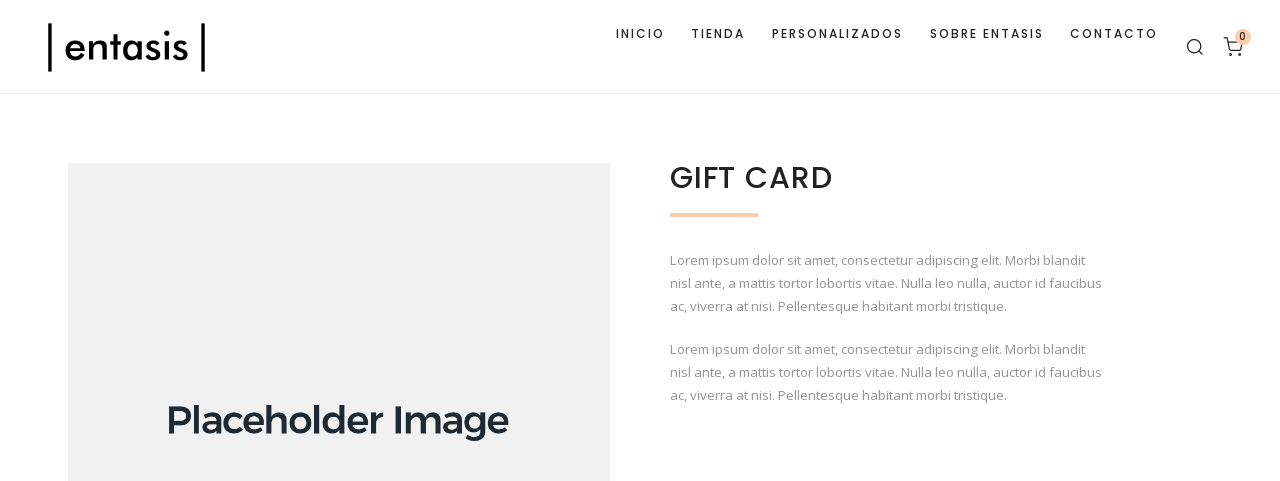

--- FILE ---
content_type: text/html; charset=UTF-8
request_url: https://entasis.art/pages/gift-card/
body_size: 14559
content:
<!DOCTYPE html>
<html lang="es">
    <head>
        <meta charset="UTF-8">
        <meta name="viewport" content="width=device-width, initial-scale=1">
        <meta http-equiv="X-UA-Compatible" content="ie=edge">
        <title>Gift Card &#8211; │entasis│</title>
<meta name='robots' content='max-image-preview:large' />
<link rel='dns-prefetch' href='//stats.wp.com' />
<link rel='dns-prefetch' href='//fonts.googleapis.com' />
<link rel="alternate" type="application/rss+xml" title="│entasis│ &raquo; Feed" href="https://entasis.art/feed/" />
<link rel="alternate" type="application/rss+xml" title="│entasis│ &raquo; Feed de los comentarios" href="https://entasis.art/comments/feed/" />
<script type="text/javascript">
/* <![CDATA[ */
window._wpemojiSettings = {"baseUrl":"https:\/\/s.w.org\/images\/core\/emoji\/15.0.3\/72x72\/","ext":".png","svgUrl":"https:\/\/s.w.org\/images\/core\/emoji\/15.0.3\/svg\/","svgExt":".svg","source":{"concatemoji":"https:\/\/entasis.art\/wp-includes\/js\/wp-emoji-release.min.js?ver=6.5.7"}};
/*! This file is auto-generated */
!function(i,n){var o,s,e;function c(e){try{var t={supportTests:e,timestamp:(new Date).valueOf()};sessionStorage.setItem(o,JSON.stringify(t))}catch(e){}}function p(e,t,n){e.clearRect(0,0,e.canvas.width,e.canvas.height),e.fillText(t,0,0);var t=new Uint32Array(e.getImageData(0,0,e.canvas.width,e.canvas.height).data),r=(e.clearRect(0,0,e.canvas.width,e.canvas.height),e.fillText(n,0,0),new Uint32Array(e.getImageData(0,0,e.canvas.width,e.canvas.height).data));return t.every(function(e,t){return e===r[t]})}function u(e,t,n){switch(t){case"flag":return n(e,"\ud83c\udff3\ufe0f\u200d\u26a7\ufe0f","\ud83c\udff3\ufe0f\u200b\u26a7\ufe0f")?!1:!n(e,"\ud83c\uddfa\ud83c\uddf3","\ud83c\uddfa\u200b\ud83c\uddf3")&&!n(e,"\ud83c\udff4\udb40\udc67\udb40\udc62\udb40\udc65\udb40\udc6e\udb40\udc67\udb40\udc7f","\ud83c\udff4\u200b\udb40\udc67\u200b\udb40\udc62\u200b\udb40\udc65\u200b\udb40\udc6e\u200b\udb40\udc67\u200b\udb40\udc7f");case"emoji":return!n(e,"\ud83d\udc26\u200d\u2b1b","\ud83d\udc26\u200b\u2b1b")}return!1}function f(e,t,n){var r="undefined"!=typeof WorkerGlobalScope&&self instanceof WorkerGlobalScope?new OffscreenCanvas(300,150):i.createElement("canvas"),a=r.getContext("2d",{willReadFrequently:!0}),o=(a.textBaseline="top",a.font="600 32px Arial",{});return e.forEach(function(e){o[e]=t(a,e,n)}),o}function t(e){var t=i.createElement("script");t.src=e,t.defer=!0,i.head.appendChild(t)}"undefined"!=typeof Promise&&(o="wpEmojiSettingsSupports",s=["flag","emoji"],n.supports={everything:!0,everythingExceptFlag:!0},e=new Promise(function(e){i.addEventListener("DOMContentLoaded",e,{once:!0})}),new Promise(function(t){var n=function(){try{var e=JSON.parse(sessionStorage.getItem(o));if("object"==typeof e&&"number"==typeof e.timestamp&&(new Date).valueOf()<e.timestamp+604800&&"object"==typeof e.supportTests)return e.supportTests}catch(e){}return null}();if(!n){if("undefined"!=typeof Worker&&"undefined"!=typeof OffscreenCanvas&&"undefined"!=typeof URL&&URL.createObjectURL&&"undefined"!=typeof Blob)try{var e="postMessage("+f.toString()+"("+[JSON.stringify(s),u.toString(),p.toString()].join(",")+"));",r=new Blob([e],{type:"text/javascript"}),a=new Worker(URL.createObjectURL(r),{name:"wpTestEmojiSupports"});return void(a.onmessage=function(e){c(n=e.data),a.terminate(),t(n)})}catch(e){}c(n=f(s,u,p))}t(n)}).then(function(e){for(var t in e)n.supports[t]=e[t],n.supports.everything=n.supports.everything&&n.supports[t],"flag"!==t&&(n.supports.everythingExceptFlag=n.supports.everythingExceptFlag&&n.supports[t]);n.supports.everythingExceptFlag=n.supports.everythingExceptFlag&&!n.supports.flag,n.DOMReady=!1,n.readyCallback=function(){n.DOMReady=!0}}).then(function(){return e}).then(function(){var e;n.supports.everything||(n.readyCallback(),(e=n.source||{}).concatemoji?t(e.concatemoji):e.wpemoji&&e.twemoji&&(t(e.twemoji),t(e.wpemoji)))}))}((window,document),window._wpemojiSettings);
/* ]]> */
</script>
<style id='wp-emoji-styles-inline-css' type='text/css'>

	img.wp-smiley, img.emoji {
		display: inline !important;
		border: none !important;
		box-shadow: none !important;
		height: 1em !important;
		width: 1em !important;
		margin: 0 0.07em !important;
		vertical-align: -0.1em !important;
		background: none !important;
		padding: 0 !important;
	}
</style>
<link rel='stylesheet' id='wp-block-library-css' href='https://entasis.art/wp-includes/css/dist/block-library/style.min.css?ver=6.5.7' type='text/css' media='all' />
<style id='safe-svg-svg-icon-style-inline-css' type='text/css'>
.safe-svg-cover{text-align:center}.safe-svg-cover .safe-svg-inside{display:inline-block;max-width:100%}.safe-svg-cover svg{height:100%;max-height:100%;max-width:100%;width:100%}

</style>
<style id='classic-theme-styles-inline-css' type='text/css'>
/*! This file is auto-generated */
.wp-block-button__link{color:#fff;background-color:#32373c;border-radius:9999px;box-shadow:none;text-decoration:none;padding:calc(.667em + 2px) calc(1.333em + 2px);font-size:1.125em}.wp-block-file__button{background:#32373c;color:#fff;text-decoration:none}
</style>
<style id='global-styles-inline-css' type='text/css'>
body{--wp--preset--color--black: #000000;--wp--preset--color--cyan-bluish-gray: #abb8c3;--wp--preset--color--white: #ffffff;--wp--preset--color--pale-pink: #f78da7;--wp--preset--color--vivid-red: #cf2e2e;--wp--preset--color--luminous-vivid-orange: #ff6900;--wp--preset--color--luminous-vivid-amber: #fcb900;--wp--preset--color--light-green-cyan: #7bdcb5;--wp--preset--color--vivid-green-cyan: #00d084;--wp--preset--color--pale-cyan-blue: #8ed1fc;--wp--preset--color--vivid-cyan-blue: #0693e3;--wp--preset--color--vivid-purple: #9b51e0;--wp--preset--gradient--vivid-cyan-blue-to-vivid-purple: linear-gradient(135deg,rgba(6,147,227,1) 0%,rgb(155,81,224) 100%);--wp--preset--gradient--light-green-cyan-to-vivid-green-cyan: linear-gradient(135deg,rgb(122,220,180) 0%,rgb(0,208,130) 100%);--wp--preset--gradient--luminous-vivid-amber-to-luminous-vivid-orange: linear-gradient(135deg,rgba(252,185,0,1) 0%,rgba(255,105,0,1) 100%);--wp--preset--gradient--luminous-vivid-orange-to-vivid-red: linear-gradient(135deg,rgba(255,105,0,1) 0%,rgb(207,46,46) 100%);--wp--preset--gradient--very-light-gray-to-cyan-bluish-gray: linear-gradient(135deg,rgb(238,238,238) 0%,rgb(169,184,195) 100%);--wp--preset--gradient--cool-to-warm-spectrum: linear-gradient(135deg,rgb(74,234,220) 0%,rgb(151,120,209) 20%,rgb(207,42,186) 40%,rgb(238,44,130) 60%,rgb(251,105,98) 80%,rgb(254,248,76) 100%);--wp--preset--gradient--blush-light-purple: linear-gradient(135deg,rgb(255,206,236) 0%,rgb(152,150,240) 100%);--wp--preset--gradient--blush-bordeaux: linear-gradient(135deg,rgb(254,205,165) 0%,rgb(254,45,45) 50%,rgb(107,0,62) 100%);--wp--preset--gradient--luminous-dusk: linear-gradient(135deg,rgb(255,203,112) 0%,rgb(199,81,192) 50%,rgb(65,88,208) 100%);--wp--preset--gradient--pale-ocean: linear-gradient(135deg,rgb(255,245,203) 0%,rgb(182,227,212) 50%,rgb(51,167,181) 100%);--wp--preset--gradient--electric-grass: linear-gradient(135deg,rgb(202,248,128) 0%,rgb(113,206,126) 100%);--wp--preset--gradient--midnight: linear-gradient(135deg,rgb(2,3,129) 0%,rgb(40,116,252) 100%);--wp--preset--font-size--small: 13px;--wp--preset--font-size--medium: 20px;--wp--preset--font-size--large: 36px;--wp--preset--font-size--x-large: 42px;--wp--preset--spacing--20: 0.44rem;--wp--preset--spacing--30: 0.67rem;--wp--preset--spacing--40: 1rem;--wp--preset--spacing--50: 1.5rem;--wp--preset--spacing--60: 2.25rem;--wp--preset--spacing--70: 3.38rem;--wp--preset--spacing--80: 5.06rem;--wp--preset--shadow--natural: 6px 6px 9px rgba(0, 0, 0, 0.2);--wp--preset--shadow--deep: 12px 12px 50px rgba(0, 0, 0, 0.4);--wp--preset--shadow--sharp: 6px 6px 0px rgba(0, 0, 0, 0.2);--wp--preset--shadow--outlined: 6px 6px 0px -3px rgba(255, 255, 255, 1), 6px 6px rgba(0, 0, 0, 1);--wp--preset--shadow--crisp: 6px 6px 0px rgba(0, 0, 0, 1);}:where(.is-layout-flex){gap: 0.5em;}:where(.is-layout-grid){gap: 0.5em;}body .is-layout-flex{display: flex;}body .is-layout-flex{flex-wrap: wrap;align-items: center;}body .is-layout-flex > *{margin: 0;}body .is-layout-grid{display: grid;}body .is-layout-grid > *{margin: 0;}:where(.wp-block-columns.is-layout-flex){gap: 2em;}:where(.wp-block-columns.is-layout-grid){gap: 2em;}:where(.wp-block-post-template.is-layout-flex){gap: 1.25em;}:where(.wp-block-post-template.is-layout-grid){gap: 1.25em;}.has-black-color{color: var(--wp--preset--color--black) !important;}.has-cyan-bluish-gray-color{color: var(--wp--preset--color--cyan-bluish-gray) !important;}.has-white-color{color: var(--wp--preset--color--white) !important;}.has-pale-pink-color{color: var(--wp--preset--color--pale-pink) !important;}.has-vivid-red-color{color: var(--wp--preset--color--vivid-red) !important;}.has-luminous-vivid-orange-color{color: var(--wp--preset--color--luminous-vivid-orange) !important;}.has-luminous-vivid-amber-color{color: var(--wp--preset--color--luminous-vivid-amber) !important;}.has-light-green-cyan-color{color: var(--wp--preset--color--light-green-cyan) !important;}.has-vivid-green-cyan-color{color: var(--wp--preset--color--vivid-green-cyan) !important;}.has-pale-cyan-blue-color{color: var(--wp--preset--color--pale-cyan-blue) !important;}.has-vivid-cyan-blue-color{color: var(--wp--preset--color--vivid-cyan-blue) !important;}.has-vivid-purple-color{color: var(--wp--preset--color--vivid-purple) !important;}.has-black-background-color{background-color: var(--wp--preset--color--black) !important;}.has-cyan-bluish-gray-background-color{background-color: var(--wp--preset--color--cyan-bluish-gray) !important;}.has-white-background-color{background-color: var(--wp--preset--color--white) !important;}.has-pale-pink-background-color{background-color: var(--wp--preset--color--pale-pink) !important;}.has-vivid-red-background-color{background-color: var(--wp--preset--color--vivid-red) !important;}.has-luminous-vivid-orange-background-color{background-color: var(--wp--preset--color--luminous-vivid-orange) !important;}.has-luminous-vivid-amber-background-color{background-color: var(--wp--preset--color--luminous-vivid-amber) !important;}.has-light-green-cyan-background-color{background-color: var(--wp--preset--color--light-green-cyan) !important;}.has-vivid-green-cyan-background-color{background-color: var(--wp--preset--color--vivid-green-cyan) !important;}.has-pale-cyan-blue-background-color{background-color: var(--wp--preset--color--pale-cyan-blue) !important;}.has-vivid-cyan-blue-background-color{background-color: var(--wp--preset--color--vivid-cyan-blue) !important;}.has-vivid-purple-background-color{background-color: var(--wp--preset--color--vivid-purple) !important;}.has-black-border-color{border-color: var(--wp--preset--color--black) !important;}.has-cyan-bluish-gray-border-color{border-color: var(--wp--preset--color--cyan-bluish-gray) !important;}.has-white-border-color{border-color: var(--wp--preset--color--white) !important;}.has-pale-pink-border-color{border-color: var(--wp--preset--color--pale-pink) !important;}.has-vivid-red-border-color{border-color: var(--wp--preset--color--vivid-red) !important;}.has-luminous-vivid-orange-border-color{border-color: var(--wp--preset--color--luminous-vivid-orange) !important;}.has-luminous-vivid-amber-border-color{border-color: var(--wp--preset--color--luminous-vivid-amber) !important;}.has-light-green-cyan-border-color{border-color: var(--wp--preset--color--light-green-cyan) !important;}.has-vivid-green-cyan-border-color{border-color: var(--wp--preset--color--vivid-green-cyan) !important;}.has-pale-cyan-blue-border-color{border-color: var(--wp--preset--color--pale-cyan-blue) !important;}.has-vivid-cyan-blue-border-color{border-color: var(--wp--preset--color--vivid-cyan-blue) !important;}.has-vivid-purple-border-color{border-color: var(--wp--preset--color--vivid-purple) !important;}.has-vivid-cyan-blue-to-vivid-purple-gradient-background{background: var(--wp--preset--gradient--vivid-cyan-blue-to-vivid-purple) !important;}.has-light-green-cyan-to-vivid-green-cyan-gradient-background{background: var(--wp--preset--gradient--light-green-cyan-to-vivid-green-cyan) !important;}.has-luminous-vivid-amber-to-luminous-vivid-orange-gradient-background{background: var(--wp--preset--gradient--luminous-vivid-amber-to-luminous-vivid-orange) !important;}.has-luminous-vivid-orange-to-vivid-red-gradient-background{background: var(--wp--preset--gradient--luminous-vivid-orange-to-vivid-red) !important;}.has-very-light-gray-to-cyan-bluish-gray-gradient-background{background: var(--wp--preset--gradient--very-light-gray-to-cyan-bluish-gray) !important;}.has-cool-to-warm-spectrum-gradient-background{background: var(--wp--preset--gradient--cool-to-warm-spectrum) !important;}.has-blush-light-purple-gradient-background{background: var(--wp--preset--gradient--blush-light-purple) !important;}.has-blush-bordeaux-gradient-background{background: var(--wp--preset--gradient--blush-bordeaux) !important;}.has-luminous-dusk-gradient-background{background: var(--wp--preset--gradient--luminous-dusk) !important;}.has-pale-ocean-gradient-background{background: var(--wp--preset--gradient--pale-ocean) !important;}.has-electric-grass-gradient-background{background: var(--wp--preset--gradient--electric-grass) !important;}.has-midnight-gradient-background{background: var(--wp--preset--gradient--midnight) !important;}.has-small-font-size{font-size: var(--wp--preset--font-size--small) !important;}.has-medium-font-size{font-size: var(--wp--preset--font-size--medium) !important;}.has-large-font-size{font-size: var(--wp--preset--font-size--large) !important;}.has-x-large-font-size{font-size: var(--wp--preset--font-size--x-large) !important;}
.wp-block-navigation a:where(:not(.wp-element-button)){color: inherit;}
:where(.wp-block-post-template.is-layout-flex){gap: 1.25em;}:where(.wp-block-post-template.is-layout-grid){gap: 1.25em;}
:where(.wp-block-columns.is-layout-flex){gap: 2em;}:where(.wp-block-columns.is-layout-grid){gap: 2em;}
.wp-block-pullquote{font-size: 1.5em;line-height: 1.6;}
</style>
<link rel='stylesheet' id='contact-form-7-css' href='https://entasis.art/wp-content/plugins/contact-form-7/includes/css/styles.css?ver=5.9.3' type='text/css' media='all' />
<link rel='stylesheet' id='woocommerce-layout-css' href='https://entasis.art/wp-content/plugins/woocommerce/assets/css/woocommerce-layout.css?ver=8.7.0' type='text/css' media='all' />
<link rel='stylesheet' id='woocommerce-smallscreen-css' href='https://entasis.art/wp-content/plugins/woocommerce/assets/css/woocommerce-smallscreen.css?ver=8.7.0' type='text/css' media='only screen and (max-width: 768px)' />
<link rel='stylesheet' id='woocommerce-general-css' href='https://entasis.art/wp-content/plugins/woocommerce/assets/css/woocommerce.css?ver=8.7.0' type='text/css' media='all' />
<style id='woocommerce-inline-inline-css' type='text/css'>
.woocommerce form .form-row .required { visibility: visible; }
</style>
<link rel='stylesheet' id='neuron-style-css' href='https://entasis.art/wp-content/plugins/neuron-core-amartha//assets/styles/style.css?ver=1.0.1' type='text/css' media='all' />
<link rel='stylesheet' id='amartha-main-style-css' href='https://entasis.art/wp-content/themes/amartha/assets/styles/amartha.css?ver=1.1.0' type='text/css' media='all' />
<link rel='stylesheet' id='magnific-popup-css' href='https://entasis.art/wp-content/themes/amartha/assets/styles/magnific-popup.css?ver=1.1.0' type='text/css' media='all' />
<link rel='stylesheet' id='owl-carousel-css' href='https://entasis.art/wp-content/themes/amartha/assets/styles/owl.carousel.min.css?ver=1.1.0' type='text/css' media='all' />
<link rel='stylesheet' id='perfect-scrollbar-css' href='https://entasis.art/wp-content/themes/amartha/assets/styles/perfect-scrollbar.css?ver=1.1.0' type='text/css' media='all' />
<link rel='stylesheet' id='amartha-wp-style-css' href='https://entasis.art/wp-content/themes/amartha/style.css?ver=6.5.7' type='text/css' media='all' />
<link rel='stylesheet' id='amartha-fonts-css' href='//fonts.googleapis.com/css?family=Open+Sans%3A400%2C700%7CPoppins%3A300%2C400%2C500%2C600%2C700&#038;ver=1.1.0' type='text/css' media='all' />
<link rel='stylesheet' id='elementor-icons-css' href='https://entasis.art/wp-content/plugins/elementor/assets/lib/eicons/css/elementor-icons.min.css?ver=5.21.0' type='text/css' media='all' />
<link rel='stylesheet' id='elementor-frontend-css' href='https://entasis.art/wp-content/plugins/elementor/assets/css/frontend-lite.min.css?ver=3.15.3' type='text/css' media='all' />
<link rel='stylesheet' id='swiper-css' href='https://entasis.art/wp-content/plugins/elementor/assets/lib/swiper/css/swiper.min.css?ver=5.3.6' type='text/css' media='all' />
<link rel='stylesheet' id='elementor-post-6-css' href='https://entasis.art/wp-content/uploads/elementor/css/post-6.css?ver=1693596454' type='text/css' media='all' />
<link rel='stylesheet' id='elementor-post-17582-css' href='https://entasis.art/wp-content/uploads/elementor/css/post-17582.css?ver=1694796423' type='text/css' media='all' />
<link rel='stylesheet' id='kirki-styles-neuron_kirki-css' href='https://entasis.art/wp-content/plugins/neuron-core-amartha/includes/plugins/kirki/assets/css/kirki-styles.css?ver=3.0.35.3' type='text/css' media='all' />
<style id='kirki-styles-neuron_kirki-inline-css' type='text/css'>
input, textarea, select, input[type=submit]{text-transform:none;}
</style>
<link rel='stylesheet' id='google-fonts-1-css' href='https://fonts.googleapis.com/css?family=Roboto%3A100%2C100italic%2C200%2C200italic%2C300%2C300italic%2C400%2C400italic%2C500%2C500italic%2C600%2C600italic%2C700%2C700italic%2C800%2C800italic%2C900%2C900italic%7CRoboto+Slab%3A100%2C100italic%2C200%2C200italic%2C300%2C300italic%2C400%2C400italic%2C500%2C500italic%2C600%2C600italic%2C700%2C700italic%2C800%2C800italic%2C900%2C900italic%7CPoppins%3A100%2C100italic%2C200%2C200italic%2C300%2C300italic%2C400%2C400italic%2C500%2C500italic%2C600%2C600italic%2C700%2C700italic%2C800%2C800italic%2C900%2C900italic&#038;display=auto&#038;ver=6.5.7' type='text/css' media='all' />
<link rel="preconnect" href="https://fonts.gstatic.com/" crossorigin><script type="text/javascript" src="https://entasis.art/wp-includes/js/dist/vendor/wp-polyfill-inert.min.js?ver=3.1.2" id="wp-polyfill-inert-js"></script>
<script type="text/javascript" src="https://entasis.art/wp-includes/js/dist/vendor/regenerator-runtime.min.js?ver=0.14.0" id="regenerator-runtime-js"></script>
<script type="text/javascript" src="https://entasis.art/wp-includes/js/dist/vendor/wp-polyfill.min.js?ver=3.15.0" id="wp-polyfill-js"></script>
<script type="text/javascript" src="https://entasis.art/wp-includes/js/dist/hooks.min.js?ver=2810c76e705dd1a53b18" id="wp-hooks-js"></script>
<script type="text/javascript" src="https://stats.wp.com/w.js?ver=202605" id="woo-tracks-js"></script>
<script type="text/javascript" src="https://entasis.art/wp-includes/js/jquery/jquery.min.js?ver=3.7.1" id="jquery-core-js"></script>
<script type="text/javascript" src="https://entasis.art/wp-includes/js/jquery/jquery-migrate.min.js?ver=3.4.1" id="jquery-migrate-js"></script>
<script type="text/javascript" src="https://entasis.art/wp-content/plugins/woocommerce/assets/js/jquery-blockui/jquery.blockUI.min.js?ver=2.7.0-wc.8.7.0" id="jquery-blockui-js" defer="defer" data-wp-strategy="defer"></script>
<script type="text/javascript" id="wc-add-to-cart-js-extra">
/* <![CDATA[ */
var wc_add_to_cart_params = {"ajax_url":"\/wp-admin\/admin-ajax.php","wc_ajax_url":"\/?wc-ajax=%%endpoint%%","i18n_view_cart":"Ver carrito","cart_url":"https:\/\/entasis.art\/cart\/","is_cart":"","cart_redirect_after_add":"yes"};
/* ]]> */
</script>
<script type="text/javascript" src="https://entasis.art/wp-content/plugins/woocommerce/assets/js/frontend/add-to-cart.min.js?ver=8.7.0" id="wc-add-to-cart-js" defer="defer" data-wp-strategy="defer"></script>
<script type="text/javascript" src="https://entasis.art/wp-content/plugins/woocommerce/assets/js/js-cookie/js.cookie.min.js?ver=2.1.4-wc.8.7.0" id="js-cookie-js" defer="defer" data-wp-strategy="defer"></script>
<script type="text/javascript" id="woocommerce-js-extra">
/* <![CDATA[ */
var woocommerce_params = {"ajax_url":"\/wp-admin\/admin-ajax.php","wc_ajax_url":"\/?wc-ajax=%%endpoint%%"};
/* ]]> */
</script>
<script type="text/javascript" src="https://entasis.art/wp-content/plugins/woocommerce/assets/js/frontend/woocommerce.min.js?ver=8.7.0" id="woocommerce-js" defer="defer" data-wp-strategy="defer"></script>
<script type="text/javascript" id="WCPAY_ASSETS-js-extra">
/* <![CDATA[ */
var wcpayAssets = {"url":"https:\/\/entasis.art\/wp-content\/plugins\/woocommerce-payments\/dist\/"};
/* ]]> */
</script>
<link rel="https://api.w.org/" href="https://entasis.art/wp-json/" /><link rel="alternate" type="application/json" href="https://entasis.art/wp-json/wp/v2/pages/17582" /><link rel="EditURI" type="application/rsd+xml" title="RSD" href="https://entasis.art/xmlrpc.php?rsd" />
<meta name="generator" content="WordPress 6.5.7" />
<meta name="generator" content="WooCommerce 8.7.0" />
<link rel="canonical" href="https://entasis.art/pages/gift-card/" />
<link rel='shortlink' href='https://entasis.art/?p=17582' />
<link rel="alternate" type="application/json+oembed" href="https://entasis.art/wp-json/oembed/1.0/embed?url=https%3A%2F%2Fentasis.art%2Fpages%2Fgift-card%2F" />
<link rel="alternate" type="text/xml+oembed" href="https://entasis.art/wp-json/oembed/1.0/embed?url=https%3A%2F%2Fentasis.art%2Fpages%2Fgift-card%2F&#038;format=xml" />
	<noscript><style>.woocommerce-product-gallery{ opacity: 1 !important; }</style></noscript>
	<meta name="generator" content="Elementor 3.15.3; features: e_dom_optimization, e_optimized_assets_loading, e_optimized_css_loading, additional_custom_breakpoints; settings: css_print_method-external, google_font-enabled, font_display-auto">
<style type="text/css">.recentcomments a{display:inline !important;padding:0 !important;margin:0 !important;}</style><meta name="generator" content="Powered by Slider Revolution 6.5.5 - responsive, Mobile-Friendly Slider Plugin for WordPress with comfortable drag and drop interface." />
<link rel="icon" href="https://entasis.art/wp-content/uploads/2022/04/Efav-100x100.png" sizes="32x32" />
<link rel="icon" href="https://entasis.art/wp-content/uploads/2022/04/Efav.png" sizes="192x192" />
<link rel="apple-touch-icon" href="https://entasis.art/wp-content/uploads/2022/04/Efav.png" />
<meta name="msapplication-TileImage" content="https://entasis.art/wp-content/uploads/2022/04/Efav.png" />
<script type="text/javascript">function setREVStartSize(e){
			//window.requestAnimationFrame(function() {				 
				window.RSIW = window.RSIW===undefined ? window.innerWidth : window.RSIW;	
				window.RSIH = window.RSIH===undefined ? window.innerHeight : window.RSIH;	
				try {								
					var pw = document.getElementById(e.c).parentNode.offsetWidth,
						newh;
					pw = pw===0 || isNaN(pw) ? window.RSIW : pw;
					e.tabw = e.tabw===undefined ? 0 : parseInt(e.tabw);
					e.thumbw = e.thumbw===undefined ? 0 : parseInt(e.thumbw);
					e.tabh = e.tabh===undefined ? 0 : parseInt(e.tabh);
					e.thumbh = e.thumbh===undefined ? 0 : parseInt(e.thumbh);
					e.tabhide = e.tabhide===undefined ? 0 : parseInt(e.tabhide);
					e.thumbhide = e.thumbhide===undefined ? 0 : parseInt(e.thumbhide);
					e.mh = e.mh===undefined || e.mh=="" || e.mh==="auto" ? 0 : parseInt(e.mh,0);		
					if(e.layout==="fullscreen" || e.l==="fullscreen") 						
						newh = Math.max(e.mh,window.RSIH);					
					else{					
						e.gw = Array.isArray(e.gw) ? e.gw : [e.gw];
						for (var i in e.rl) if (e.gw[i]===undefined || e.gw[i]===0) e.gw[i] = e.gw[i-1];					
						e.gh = e.el===undefined || e.el==="" || (Array.isArray(e.el) && e.el.length==0)? e.gh : e.el;
						e.gh = Array.isArray(e.gh) ? e.gh : [e.gh];
						for (var i in e.rl) if (e.gh[i]===undefined || e.gh[i]===0) e.gh[i] = e.gh[i-1];
											
						var nl = new Array(e.rl.length),
							ix = 0,						
							sl;					
						e.tabw = e.tabhide>=pw ? 0 : e.tabw;
						e.thumbw = e.thumbhide>=pw ? 0 : e.thumbw;
						e.tabh = e.tabhide>=pw ? 0 : e.tabh;
						e.thumbh = e.thumbhide>=pw ? 0 : e.thumbh;					
						for (var i in e.rl) nl[i] = e.rl[i]<window.RSIW ? 0 : e.rl[i];
						sl = nl[0];									
						for (var i in nl) if (sl>nl[i] && nl[i]>0) { sl = nl[i]; ix=i;}															
						var m = pw>(e.gw[ix]+e.tabw+e.thumbw) ? 1 : (pw-(e.tabw+e.thumbw)) / (e.gw[ix]);					
						newh =  (e.gh[ix] * m) + (e.tabh + e.thumbh);
					}
					var el = document.getElementById(e.c);
					if (el!==null && el) el.style.height = newh+"px";					
					el = document.getElementById(e.c+"_wrapper");
					if (el!==null && el) {
						el.style.height = newh+"px";
						el.style.display = "block";
					}
				} catch(e){
					console.log("Failure at Presize of Slider:" + e)
				}					   
			//});
		  };</script>
    </head>
    <body class="page-template-default page page-id-17582 page-child parent-pageid-3122 theme-amartha woocommerce-no-js elementor-default elementor-kit-6 elementor-page elementor-page-17582">
        <div class="l-theme-wrapper">
                        <div class="l-primary-header--responsive-wrapper l-primary-header--sticky l-primary-header--responsive-height l-primary-header--autohide">
                <header class="l-primary-header l-primary-header--responsive l-primary-header--wide-container">
                     <div class="container">
    <div class="d-flex align-items-center">
        <div class="a-logo a-logo--image">
    <a href="https://entasis.art/" style="width: 200px;height: 50px">
        <img width="399" height="109" src="https://entasis.art/wp-content/uploads/2022/10/Entasis-LOGOTIPO.svg" class="a-logo--image__inner a-logo--image__inner--dark" alt="" decoding="async" /><img width="399" height="109" src="https://entasis.art/wp-content/uploads/2022/10/Entasis-LOGOTIPO.svg" class="a-logo--image__inner a-logo--image__inner--light" alt="" decoding="async" />    </a>
</div>        <div class="ml-auto d-flex align-items-center">
            <div class="l-primary-header__icons d-flex align-items-center">
                <a class="a-site-search-icon d-none d-lg-flex" href="#">
    <svg xmlns="http://www.w3.org/2000/svg" width="20" height="20" viewBox="0 0 24 24" fill="none" stroke="currentColor" stroke-width="1.5" class="feather feather-search"><circle cx="11" cy="11" r="8"></circle><line x1="21" y1="21" x2="16.65" y2="16.65"></line></svg>
</a>                <div class="l-primary-header__bag d-none d-lg-flex">
    <a class="l-primary-header__bag__icon" href="https://entasis.art/cart/">
        <svg xmlns="http://www.w3.org/2000/svg" width="20" height="20" viewBox="0 0 24 24" fill="none" stroke="currentColor" stroke-width="1.5" class="feather feather-shopping-cart"><circle cx="9" cy="21" r="1"></circle><circle cx="20" cy="21" r="1"></circle><path d="M1 1h4l2.68 13.39a2 2 0 0 0 2 1.61h9.72a2 2 0 0 0 2-1.61L23 6H6"></path></svg>
        <span class="number">0</span>
    </a>
    <div class="o-mini-cart">
        <div class="o-mini-cart__holder widget_shopping_cart_content"></div>
    </div>
</div>

            </div>
            <a href="#" class="m-nav-menu--mobile-icon d-inline-flex" id="m-nav-menu--mobile-icon">
                <svg style="enable-background:new 0 0 139 139;" width="42px" height="42px" version="1.1" viewBox="0 0 139 139" xml:space="preserve" xmlns="http://www.w3.org/2000/svg" xmlns:xlink="http://www.w3.org/1999/xlink"><line class="st0" x1="26.5" x2="112.5" y1="46.3" y2="46.3"/><line class="st0" id="XMLID_9_" x1="26.5" x2="112.5" y1="92.7" y2="92.7"/><line class="st0" id="XMLID_8_" x1="26.5" x2="112.5" y1="69.5" y2="69.5"/></svg>
            </a>
        </div>
    </div>
    <div class="m-nav-menu--mobile">
        <nav class="menu-main-container"><ul id="menu-main" class="menu"><li id="menu-item-22835" class="menu-item menu-item-type-post_type menu-item-object-page menu-item-home m-mega-menu--two menu-item-22835"><a href="https://entasis.art/">Inicio</a></li>
<li id="menu-item-22834" class="menu-item menu-item-type-custom menu-item-object-custom m-mega-menu--two menu-item-22834"><a href="https://entasis.art/tienda">TIENDA</a></li>
<li id="menu-item-23294" class="menu-item menu-item-type-post_type menu-item-object-page m-mega-menu--two menu-item-23294"><a href="https://entasis.art/custom/">PERSONALIZADOS</a></li>
<li id="menu-item-22837" class="menu-item menu-item-type-post_type menu-item-object-page m-mega-menu--two menu-item-22837"><a href="https://entasis.art/about-us/">SOBRE ENTASIS</a></li>
<li id="menu-item-23280" class="menu-item menu-item-type-post_type menu-item-object-page m-mega-menu--two menu-item-23280"><a href="https://entasis.art/contact/">Contacto</a></li>
</ul></nav>    </div>
</div>                </header>
            </div>

            <div class="l-primary-header--default-wrapper l-primary-header--sticky l-primary-header--default-height l-primary-header--autohide">
                <header class="l-primary-header l-primary-header--default l-primary-header--wide-container">
                    <div class="container">
    <div class="d-flex align-items-stretch l-primary-header__holder">
        <div class="a-logo a-logo--image">
    <a href="https://entasis.art/" style="width: 200px;height: 50px">
        <img width="399" height="109" src="https://entasis.art/wp-content/uploads/2022/10/Entasis-LOGOTIPO.svg" class="a-logo--image__inner a-logo--image__inner--dark" alt="" decoding="async" /><img width="399" height="109" src="https://entasis.art/wp-content/uploads/2022/10/Entasis-LOGOTIPO.svg" class="a-logo--image__inner a-logo--image__inner--light" alt="" decoding="async" />    </a>
</div>        <div class="ml-auto d-flex align-items-stretch">
            <div class="d-flex align-items-stretch">
                <div class="l-primary-header--default__nav d-flex aling-items-stretch">
                    <nav class="m-nav-menu--horizontal d-flex align-items-stretch"><ul id="menu-main-1" class="menu d-flex aling-items-stretch"><li class="menu-item menu-item-type-post_type menu-item-object-page menu-item-home m-mega-menu--two menu-item-22835"><a href="https://entasis.art/">Inicio</a></li>
<li class="menu-item menu-item-type-custom menu-item-object-custom m-mega-menu--two menu-item-22834"><a href="https://entasis.art/tienda">TIENDA</a></li>
<li class="menu-item menu-item-type-post_type menu-item-object-page m-mega-menu--two menu-item-23294"><a href="https://entasis.art/custom/">PERSONALIZADOS</a></li>
<li class="menu-item menu-item-type-post_type menu-item-object-page m-mega-menu--two menu-item-22837"><a href="https://entasis.art/about-us/">SOBRE ENTASIS</a></li>
<li class="menu-item menu-item-type-post_type menu-item-object-page m-mega-menu--two menu-item-23280"><a href="https://entasis.art/contact/">Contacto</a></li>
</ul></nav>                </div>
                                    <div class="l-primary-header__icons d-flex align-items-stretch">
                        <a class="a-site-search-icon d-none d-lg-flex" href="#">
    <svg xmlns="http://www.w3.org/2000/svg" width="20" height="20" viewBox="0 0 24 24" fill="none" stroke="currentColor" stroke-width="1.5" class="feather feather-search"><circle cx="11" cy="11" r="8"></circle><line x1="21" y1="21" x2="16.65" y2="16.65"></line></svg>
</a>                        <div class="l-primary-header__bag d-none d-lg-flex">
    <a class="l-primary-header__bag__icon" href="https://entasis.art/cart/">
        <svg xmlns="http://www.w3.org/2000/svg" width="20" height="20" viewBox="0 0 24 24" fill="none" stroke="currentColor" stroke-width="1.5" class="feather feather-shopping-cart"><circle cx="9" cy="21" r="1"></circle><circle cx="20" cy="21" r="1"></circle><path d="M1 1h4l2.68 13.39a2 2 0 0 0 2 1.61h9.72a2 2 0 0 0 2-1.61L23 6H6"></path></svg>
        <span class="number">0</span>
    </a>
    <div class="o-mini-cart">
        <div class="o-mini-cart__holder widget_shopping_cart_content"></div>
    </div>
</div>

                    </div>
                            </div>
        </div>
    </div>
</div>                </header>
            </div>

            <div class="m-site-search d-none d-lg-block">
    <div class="m-site-search__content">
    <div class="m-site-search__close-icon">
        <svg xmlns="http://www.w3.org/2000/svg" width="24" height="24" viewBox="0 0 24 24" fill="none" stroke="currentColor" stroke-width="1.5" class="feather feather-x"><line x1="18" y1="6" x2="6" y2="18"></line><line x1="6" y1="6" x2="18" y2="18"></line></svg>
    </div>
    <div class="container">
        <div class="m-site-search__content__inner">
            <div class="m-site-search__form">
                <form action="https://entasis.art/" method="get">
                    <input class="m-site-search__form__input" placeholder="Search..." type="search" name="s" id="search" />
                    <label class="m-site-search__form__icon">
                        <input type="submit" />
                        <span>
                            <svg xmlns="http://www.w3.org/2000/svg" width="20" height="20" viewBox="0 0 24 24" fill="none" stroke="currentColor" stroke-width="1.5" class="feather feather-search"><circle cx="11" cy="11" r="8"></circle><line x1="21" y1="21" x2="16.65" y2="16.65"></line></svg>
                        </span>
                    </label>
                </form>
            </div>
        </div>
    </div>
</div></div>            <div class="l-main-wrapper"><div class="l-main-wrapper__holder h-clearfix h-large-bottom-padding h-large-top-padding">
    <div class="container l-main-wrapper__inner">
        		<div data-elementor-type="wp-post" data-elementor-id="17582" class="elementor elementor-17582 elementor-bc-flex-widget">
									<section class="elementor-section elementor-top-section elementor-element elementor-element-abe82ac elementor-section-content-middle elementor-section-full_width elementor-section-height-default elementor-section-height-default neuron-fixed-no" data-id="abe82ac" data-element_type="section">
						<div class="elementor-container elementor-column-gap-wider">
					<div class="elementor-column elementor-col-50 elementor-top-column elementor-element elementor-element-9b58141" data-id="9b58141" data-element_type="column">
			<div class="elementor-widget-wrap elementor-element-populated">
								<div class="elementor-element elementor-element-fc6b779 elementor-widget elementor-widget-image" data-id="fc6b779" data-element_type="widget" data-widget_type="image.default">
				<div class="elementor-widget-container">
			<style>/*! elementor - v3.15.0 - 20-08-2023 */
.elementor-widget-image{text-align:center}.elementor-widget-image a{display:inline-block}.elementor-widget-image a img[src$=".svg"]{width:48px}.elementor-widget-image img{vertical-align:middle;display:inline-block}</style>												<img fetchpriority="high" decoding="async" width="1000" height="1000" src="https://entasis.art/wp-content/uploads/2019/01/placeholder.png" class="attachment-full size-full wp-image-20438" alt="" srcset="https://entasis.art/wp-content/uploads/2019/01/placeholder.png 1000w, https://entasis.art/wp-content/uploads/2019/01/placeholder-300x300.png 300w, https://entasis.art/wp-content/uploads/2019/01/placeholder-100x100.png 100w, https://entasis.art/wp-content/uploads/2019/01/placeholder-600x600.png 600w, https://entasis.art/wp-content/uploads/2019/01/placeholder-150x150.png 150w, https://entasis.art/wp-content/uploads/2019/01/placeholder-768x768.png 768w, https://entasis.art/wp-content/uploads/2019/01/placeholder-500x500.png 500w" sizes="(max-width: 1000px) 100vw, 1000px" />															</div>
				</div>
					</div>
		</div>
				<div class="elementor-column elementor-col-50 elementor-top-column elementor-element elementor-element-9a9c98a" data-id="9a9c98a" data-element_type="column">
			<div class="elementor-widget-wrap elementor-element-populated">
								<section class="elementor-section elementor-inner-section elementor-element elementor-element-603affa elementor-section-boxed elementor-section-height-default elementor-section-height-default neuron-fixed-no" data-id="603affa" data-element_type="section">
						<div class="elementor-container elementor-column-gap-no">
					<div class="elementor-column elementor-col-100 elementor-inner-column elementor-element elementor-element-da7a824" data-id="da7a824" data-element_type="column">
			<div class="elementor-widget-wrap elementor-element-populated">
								<div class="elementor-element elementor-element-996f304 elementor-widget elementor-widget-heading" data-id="996f304" data-element_type="widget" data-widget_type="heading.default">
				<div class="elementor-widget-container">
			<style>/*! elementor - v3.15.0 - 20-08-2023 */
.elementor-heading-title{padding:0;margin:0;line-height:1}.elementor-widget-heading .elementor-heading-title[class*=elementor-size-]>a{color:inherit;font-size:inherit;line-height:inherit}.elementor-widget-heading .elementor-heading-title.elementor-size-small{font-size:15px}.elementor-widget-heading .elementor-heading-title.elementor-size-medium{font-size:19px}.elementor-widget-heading .elementor-heading-title.elementor-size-large{font-size:29px}.elementor-widget-heading .elementor-heading-title.elementor-size-xl{font-size:39px}.elementor-widget-heading .elementor-heading-title.elementor-size-xxl{font-size:59px}</style><h2 class="elementor-heading-title elementor-size-default">Gift Card</h2>		</div>
				</div>
				<div class="elementor-element elementor-element-a1e797c elementor-widget-divider--view-line elementor-widget elementor-widget-divider" data-id="a1e797c" data-element_type="widget" data-widget_type="divider.default">
				<div class="elementor-widget-container">
			<style>/*! elementor - v3.15.0 - 20-08-2023 */
.elementor-widget-divider{--divider-border-style:none;--divider-border-width:1px;--divider-color:#0c0d0e;--divider-icon-size:20px;--divider-element-spacing:10px;--divider-pattern-height:24px;--divider-pattern-size:20px;--divider-pattern-url:none;--divider-pattern-repeat:repeat-x}.elementor-widget-divider .elementor-divider{display:flex}.elementor-widget-divider .elementor-divider__text{font-size:15px;line-height:1;max-width:95%}.elementor-widget-divider .elementor-divider__element{margin:0 var(--divider-element-spacing);flex-shrink:0}.elementor-widget-divider .elementor-icon{font-size:var(--divider-icon-size)}.elementor-widget-divider .elementor-divider-separator{display:flex;margin:0;direction:ltr}.elementor-widget-divider--view-line_icon .elementor-divider-separator,.elementor-widget-divider--view-line_text .elementor-divider-separator{align-items:center}.elementor-widget-divider--view-line_icon .elementor-divider-separator:after,.elementor-widget-divider--view-line_icon .elementor-divider-separator:before,.elementor-widget-divider--view-line_text .elementor-divider-separator:after,.elementor-widget-divider--view-line_text .elementor-divider-separator:before{display:block;content:"";border-bottom:0;flex-grow:1;border-top:var(--divider-border-width) var(--divider-border-style) var(--divider-color)}.elementor-widget-divider--element-align-left .elementor-divider .elementor-divider-separator>.elementor-divider__svg:first-of-type{flex-grow:0;flex-shrink:100}.elementor-widget-divider--element-align-left .elementor-divider-separator:before{content:none}.elementor-widget-divider--element-align-left .elementor-divider__element{margin-left:0}.elementor-widget-divider--element-align-right .elementor-divider .elementor-divider-separator>.elementor-divider__svg:last-of-type{flex-grow:0;flex-shrink:100}.elementor-widget-divider--element-align-right .elementor-divider-separator:after{content:none}.elementor-widget-divider--element-align-right .elementor-divider__element{margin-right:0}.elementor-widget-divider:not(.elementor-widget-divider--view-line_text):not(.elementor-widget-divider--view-line_icon) .elementor-divider-separator{border-top:var(--divider-border-width) var(--divider-border-style) var(--divider-color)}.elementor-widget-divider--separator-type-pattern{--divider-border-style:none}.elementor-widget-divider--separator-type-pattern.elementor-widget-divider--view-line .elementor-divider-separator,.elementor-widget-divider--separator-type-pattern:not(.elementor-widget-divider--view-line) .elementor-divider-separator:after,.elementor-widget-divider--separator-type-pattern:not(.elementor-widget-divider--view-line) .elementor-divider-separator:before,.elementor-widget-divider--separator-type-pattern:not([class*=elementor-widget-divider--view]) .elementor-divider-separator{width:100%;min-height:var(--divider-pattern-height);-webkit-mask-size:var(--divider-pattern-size) 100%;mask-size:var(--divider-pattern-size) 100%;-webkit-mask-repeat:var(--divider-pattern-repeat);mask-repeat:var(--divider-pattern-repeat);background-color:var(--divider-color);-webkit-mask-image:var(--divider-pattern-url);mask-image:var(--divider-pattern-url)}.elementor-widget-divider--no-spacing{--divider-pattern-size:auto}.elementor-widget-divider--bg-round{--divider-pattern-repeat:round}.rtl .elementor-widget-divider .elementor-divider__text{direction:rtl}.e-con-inner>.elementor-widget-divider,.e-con>.elementor-widget-divider{width:var(--container-widget-width,100%);--flex-grow:var(--container-widget-flex-grow)}</style>		<div class="elementor-divider">
			<span class="elementor-divider-separator">
						</span>
		</div>
				</div>
				</div>
					</div>
		</div>
							</div>
		</section>
				<section class="elementor-section elementor-inner-section elementor-element elementor-element-28d4262 elementor-section-boxed elementor-section-height-default elementor-section-height-default neuron-fixed-no" data-id="28d4262" data-element_type="section">
						<div class="elementor-container elementor-column-gap-no">
					<div class="elementor-column elementor-col-66 elementor-inner-column elementor-element elementor-element-52fa35b" data-id="52fa35b" data-element_type="column">
			<div class="elementor-widget-wrap elementor-element-populated">
								<div class="elementor-element elementor-element-7c6a100 elementor-widget elementor-widget-text-editor" data-id="7c6a100" data-element_type="widget" data-widget_type="text-editor.default">
				<div class="elementor-widget-container">
			<style>/*! elementor - v3.15.0 - 20-08-2023 */
.elementor-widget-text-editor.elementor-drop-cap-view-stacked .elementor-drop-cap{background-color:#69727d;color:#fff}.elementor-widget-text-editor.elementor-drop-cap-view-framed .elementor-drop-cap{color:#69727d;border:3px solid;background-color:transparent}.elementor-widget-text-editor:not(.elementor-drop-cap-view-default) .elementor-drop-cap{margin-top:8px}.elementor-widget-text-editor:not(.elementor-drop-cap-view-default) .elementor-drop-cap-letter{width:1em;height:1em}.elementor-widget-text-editor .elementor-drop-cap{float:left;text-align:center;line-height:1;font-size:50px}.elementor-widget-text-editor .elementor-drop-cap-letter{display:inline-block}</style>				<p>Lorem ipsum dolor sit amet, consectetur adipiscing elit. Morbi blandit nisl ante, a mattis tortor lobortis vitae. Nulla leo nulla, auctor id faucibus ac, viverra at nisi. Pellentesque habitant morbi tristique.</p>						</div>
				</div>
				<div class="elementor-element elementor-element-f7d075b elementor-widget elementor-widget-text-editor" data-id="f7d075b" data-element_type="widget" data-widget_type="text-editor.default">
				<div class="elementor-widget-container">
							Lorem ipsum dolor sit amet, consectetur adipiscing elit. Morbi blandit nisl ante, a mattis tortor lobortis vitae. Nulla leo nulla, auctor id faucibus ac, viverra at nisi. Pellentesque habitant morbi tristique.						</div>
				</div>
					</div>
		</div>
				<div class="elementor-column elementor-col-33 elementor-inner-column elementor-element elementor-element-c135809" data-id="c135809" data-element_type="column">
			<div class="elementor-widget-wrap">
									</div>
		</div>
							</div>
		</section>
					</div>
		</div>
							</div>
		</section>
				<section class="elementor-section elementor-top-section elementor-element elementor-element-5d2b6c5e elementor-section-boxed elementor-section-height-default elementor-section-height-default neuron-fixed-no" data-id="5d2b6c5e" data-element_type="section">
						<div class="elementor-container elementor-column-gap-no">
					<div class="elementor-column elementor-col-100 elementor-top-column elementor-element elementor-element-4139c6fd" data-id="4139c6fd" data-element_type="column">
			<div class="elementor-widget-wrap elementor-element-populated">
								<section class="elementor-section elementor-inner-section elementor-element elementor-element-3b1b48b1 elementor-section-boxed elementor-section-height-default elementor-section-height-default neuron-fixed-no" data-id="3b1b48b1" data-element_type="section">
						<div class="elementor-container elementor-column-gap-wider">
					<div class="elementor-column elementor-col-100 elementor-inner-column elementor-element elementor-element-499951f7" data-id="499951f7" data-element_type="column">
			<div class="elementor-widget-wrap elementor-element-populated">
								<div class="elementor-element elementor-element-669141b6 elementor-widget elementor-widget-heading" data-id="669141b6" data-element_type="widget" data-widget_type="heading.default">
				<div class="elementor-widget-container">
			<h2 class="elementor-heading-title elementor-size-default">Gift Cards</h2>		</div>
				</div>
				<div class="elementor-element elementor-element-4dd44c30 elementor-widget-divider--view-line elementor-widget elementor-widget-divider" data-id="4dd44c30" data-element_type="widget" data-widget_type="divider.default">
				<div class="elementor-widget-container">
					<div class="elementor-divider">
			<span class="elementor-divider-separator">
						</span>
		</div>
				</div>
				</div>
					</div>
		</div>
							</div>
		</section>
				<section class="elementor-section elementor-inner-section elementor-element elementor-element-13fc0f0f elementor-section-content-middle elementor-section-boxed elementor-section-height-default elementor-section-height-default neuron-fixed-no elementor-invisible" data-id="13fc0f0f" data-element_type="section" data-settings="{&quot;animation&quot;:&quot;fadeInUp&quot;}">
						<div class="elementor-container elementor-column-gap-wider">
					<div class="elementor-column elementor-col-50 elementor-inner-column elementor-element elementor-element-234af289" data-id="234af289" data-element_type="column">
			<div class="elementor-widget-wrap elementor-element-populated">
								<div class="elementor-element elementor-element-b0ecb01 elementor-widget elementor-widget-image" data-id="b0ecb01" data-element_type="widget" data-widget_type="image.default">
				<div class="elementor-widget-container">
															<img fetchpriority="high" decoding="async" width="1000" height="1000" src="https://entasis.art/wp-content/uploads/2019/01/placeholder.png" class="attachment-full size-full wp-image-20438" alt="" srcset="https://entasis.art/wp-content/uploads/2019/01/placeholder.png 1000w, https://entasis.art/wp-content/uploads/2019/01/placeholder-300x300.png 300w, https://entasis.art/wp-content/uploads/2019/01/placeholder-100x100.png 100w, https://entasis.art/wp-content/uploads/2019/01/placeholder-600x600.png 600w, https://entasis.art/wp-content/uploads/2019/01/placeholder-150x150.png 150w, https://entasis.art/wp-content/uploads/2019/01/placeholder-768x768.png 768w, https://entasis.art/wp-content/uploads/2019/01/placeholder-500x500.png 500w" sizes="(max-width: 1000px) 100vw, 1000px" />															</div>
				</div>
					</div>
		</div>
				<div class="elementor-column elementor-col-50 elementor-inner-column elementor-element elementor-element-47338ff" data-id="47338ff" data-element_type="column">
			<div class="elementor-widget-wrap elementor-element-populated">
								<div class="elementor-element elementor-element-30fc629 elementor-widget elementor-widget-heading" data-id="30fc629" data-element_type="widget" data-widget_type="heading.default">
				<div class="elementor-widget-container">
			<h3 class="elementor-heading-title elementor-size-default">Classic Card</h3>		</div>
				</div>
				<div class="elementor-element elementor-element-738c710 elementor-widget-divider--view-line elementor-widget elementor-widget-divider" data-id="738c710" data-element_type="widget" data-widget_type="divider.default">
				<div class="elementor-widget-container">
					<div class="elementor-divider">
			<span class="elementor-divider-separator">
						</span>
		</div>
				</div>
				</div>
				<div class="elementor-element elementor-element-1e89ecc elementor-widget elementor-widget-text-editor" data-id="1e89ecc" data-element_type="widget" data-widget_type="text-editor.default">
				<div class="elementor-widget-container">
							<p>Lorem ipsum dolor sit amet, consectetur adipiscing elit. Morbi blandit nisl ante, a mattis tortor lobortis vitae. Nulla leo nulla, auctor id faucibus ac, viverra at nisi. Pellentesque habitant morbi tristique.</p>						</div>
				</div>
					</div>
		</div>
							</div>
		</section>
				<section class="elementor-section elementor-inner-section elementor-element elementor-element-743f958 elementor-section-content-middle elementor-reverse-mobile elementor-section-boxed elementor-section-height-default elementor-section-height-default neuron-fixed-no elementor-invisible" data-id="743f958" data-element_type="section" data-settings="{&quot;animation&quot;:&quot;fadeInUp&quot;,&quot;animation_delay&quot;:100}">
						<div class="elementor-container elementor-column-gap-wider">
					<div class="elementor-column elementor-col-50 elementor-inner-column elementor-element elementor-element-26914b2 elementor-invisible" data-id="26914b2" data-element_type="column" data-settings="{&quot;animation&quot;:&quot;fadeInUp&quot;}">
			<div class="elementor-widget-wrap elementor-element-populated">
								<div class="elementor-element elementor-element-68a9c2d elementor-widget elementor-widget-heading" data-id="68a9c2d" data-element_type="widget" data-widget_type="heading.default">
				<div class="elementor-widget-container">
			<h3 class="elementor-heading-title elementor-size-default">Medium Card</h3>		</div>
				</div>
				<div class="elementor-element elementor-element-20fff4f elementor-widget-divider--view-line elementor-widget elementor-widget-divider" data-id="20fff4f" data-element_type="widget" data-widget_type="divider.default">
				<div class="elementor-widget-container">
					<div class="elementor-divider">
			<span class="elementor-divider-separator">
						</span>
		</div>
				</div>
				</div>
				<div class="elementor-element elementor-element-85ba359 elementor-widget elementor-widget-text-editor" data-id="85ba359" data-element_type="widget" data-widget_type="text-editor.default">
				<div class="elementor-widget-container">
							Lorem ipsum dolor sit amet, consectetur adipiscing elit. Morbi blandit nisl ante, a mattis tortor lobortis vitae. Nulla leo nulla, auctor id faucibus ac, viverra at nisi. Pellentesque habitant morbi tristique.						</div>
				</div>
					</div>
		</div>
				<div class="elementor-column elementor-col-50 elementor-inner-column elementor-element elementor-element-165435f elementor-invisible" data-id="165435f" data-element_type="column" data-settings="{&quot;animation&quot;:&quot;fadeInUp&quot;}">
			<div class="elementor-widget-wrap elementor-element-populated">
								<div class="elementor-element elementor-element-dfeb449 elementor-widget elementor-widget-image" data-id="dfeb449" data-element_type="widget" data-widget_type="image.default">
				<div class="elementor-widget-container">
															<img fetchpriority="high" decoding="async" width="1000" height="1000" src="https://entasis.art/wp-content/uploads/2019/01/placeholder.png" class="attachment-full size-full wp-image-20438" alt="" srcset="https://entasis.art/wp-content/uploads/2019/01/placeholder.png 1000w, https://entasis.art/wp-content/uploads/2019/01/placeholder-300x300.png 300w, https://entasis.art/wp-content/uploads/2019/01/placeholder-100x100.png 100w, https://entasis.art/wp-content/uploads/2019/01/placeholder-600x600.png 600w, https://entasis.art/wp-content/uploads/2019/01/placeholder-150x150.png 150w, https://entasis.art/wp-content/uploads/2019/01/placeholder-768x768.png 768w, https://entasis.art/wp-content/uploads/2019/01/placeholder-500x500.png 500w" sizes="(max-width: 1000px) 100vw, 1000px" />															</div>
				</div>
					</div>
		</div>
							</div>
		</section>
				<section class="elementor-section elementor-inner-section elementor-element elementor-element-6acbd74 elementor-section-content-middle elementor-section-boxed elementor-section-height-default elementor-section-height-default neuron-fixed-no elementor-invisible" data-id="6acbd74" data-element_type="section" data-settings="{&quot;animation&quot;:&quot;fadeInUp&quot;,&quot;animation_delay&quot;:200}">
						<div class="elementor-container elementor-column-gap-wider">
					<div class="elementor-column elementor-col-50 elementor-inner-column elementor-element elementor-element-44d8b38" data-id="44d8b38" data-element_type="column">
			<div class="elementor-widget-wrap elementor-element-populated">
								<div class="elementor-element elementor-element-f2513d9 elementor-widget elementor-widget-image" data-id="f2513d9" data-element_type="widget" data-widget_type="image.default">
				<div class="elementor-widget-container">
															<img fetchpriority="high" decoding="async" width="1000" height="1000" src="https://entasis.art/wp-content/uploads/2019/01/placeholder.png" class="attachment-full size-full wp-image-20438" alt="" srcset="https://entasis.art/wp-content/uploads/2019/01/placeholder.png 1000w, https://entasis.art/wp-content/uploads/2019/01/placeholder-300x300.png 300w, https://entasis.art/wp-content/uploads/2019/01/placeholder-100x100.png 100w, https://entasis.art/wp-content/uploads/2019/01/placeholder-600x600.png 600w, https://entasis.art/wp-content/uploads/2019/01/placeholder-150x150.png 150w, https://entasis.art/wp-content/uploads/2019/01/placeholder-768x768.png 768w, https://entasis.art/wp-content/uploads/2019/01/placeholder-500x500.png 500w" sizes="(max-width: 1000px) 100vw, 1000px" />															</div>
				</div>
					</div>
		</div>
				<div class="elementor-column elementor-col-50 elementor-inner-column elementor-element elementor-element-8a915be" data-id="8a915be" data-element_type="column">
			<div class="elementor-widget-wrap elementor-element-populated">
								<div class="elementor-element elementor-element-53563b6 elementor-widget elementor-widget-heading" data-id="53563b6" data-element_type="widget" data-widget_type="heading.default">
				<div class="elementor-widget-container">
			<h3 class="elementor-heading-title elementor-size-default">Advanced Card</h3>		</div>
				</div>
				<div class="elementor-element elementor-element-d299e1d elementor-widget-divider--view-line elementor-widget elementor-widget-divider" data-id="d299e1d" data-element_type="widget" data-widget_type="divider.default">
				<div class="elementor-widget-container">
					<div class="elementor-divider">
			<span class="elementor-divider-separator">
						</span>
		</div>
				</div>
				</div>
				<div class="elementor-element elementor-element-ba4f44c elementor-widget elementor-widget-text-editor" data-id="ba4f44c" data-element_type="widget" data-widget_type="text-editor.default">
				<div class="elementor-widget-container">
							Lorem ipsum dolor sit amet, consectetur adipiscing elit. Morbi blandit nisl ante, a mattis tortor lobortis vitae. Nulla leo nulla, auctor id faucibus ac, viverra at nisi. Pellentesque habitant morbi tristique.						</div>
				</div>
					</div>
		</div>
							</div>
		</section>
					</div>
		</div>
							</div>
		</section>
				<section class="elementor-section elementor-top-section elementor-element elementor-element-524d02b2 elementor-section-full_width elementor-section-height-default elementor-section-height-default neuron-fixed-no" data-id="524d02b2" data-element_type="section">
						<div class="elementor-container elementor-column-gap-no">
					<div class="elementor-column elementor-col-100 elementor-top-column elementor-element elementor-element-abe555f" data-id="abe555f" data-element_type="column">
			<div class="elementor-widget-wrap elementor-element-populated">
								<section class="elementor-section elementor-inner-section elementor-element elementor-element-5a46152b elementor-section-boxed elementor-section-height-default elementor-section-height-default neuron-fixed-no" data-id="5a46152b" data-element_type="section" data-settings="{&quot;background_background&quot;:&quot;classic&quot;}">
							<div class="elementor-background-overlay"></div>
							<div class="elementor-container elementor-column-gap-wider">
					<div class="elementor-column elementor-col-16 elementor-inner-column elementor-element elementor-element-2f6385f3" data-id="2f6385f3" data-element_type="column">
			<div class="elementor-widget-wrap">
									</div>
		</div>
				<div class="elementor-column elementor-col-66 elementor-inner-column elementor-element elementor-element-31c40dfd" data-id="31c40dfd" data-element_type="column">
			<div class="elementor-widget-wrap elementor-element-populated">
								<div class="elementor-element elementor-element-2a6d2ed5 elementor-widget elementor-widget-testimonial" data-id="2a6d2ed5" data-element_type="widget" data-widget_type="testimonial.default">
				<div class="elementor-widget-container">
			<style>/*! elementor - v3.15.0 - 20-08-2023 */
.elementor-testimonial-wrapper{overflow:hidden;text-align:center}.elementor-testimonial-wrapper .elementor-testimonial-content{font-size:1.3em;margin-bottom:20px}.elementor-testimonial-wrapper .elementor-testimonial-name{line-height:1.5;display:block}.elementor-testimonial-wrapper .elementor-testimonial-job{font-size:.85em;display:block}.elementor-testimonial-wrapper .elementor-testimonial-meta{width:100%;line-height:1}.elementor-testimonial-wrapper .elementor-testimonial-meta-inner{display:inline-block}.elementor-testimonial-wrapper .elementor-testimonial-meta .elementor-testimonial-details,.elementor-testimonial-wrapper .elementor-testimonial-meta .elementor-testimonial-image{display:table-cell;vertical-align:middle}.elementor-testimonial-wrapper .elementor-testimonial-meta .elementor-testimonial-image img{width:60px;height:60px;border-radius:50%;-o-object-fit:cover;object-fit:cover;max-width:none}.elementor-testimonial-wrapper .elementor-testimonial-meta.elementor-testimonial-image-position-aside .elementor-testimonial-image{padding-right:15px}.elementor-testimonial-wrapper .elementor-testimonial-meta.elementor-testimonial-image-position-aside .elementor-testimonial-details{text-align:left}.elementor-testimonial-wrapper .elementor-testimonial-meta.elementor-testimonial-image-position-top .elementor-testimonial-details,.elementor-testimonial-wrapper .elementor-testimonial-meta.elementor-testimonial-image-position-top .elementor-testimonial-image{display:block}.elementor-testimonial-wrapper .elementor-testimonial-meta.elementor-testimonial-image-position-top .elementor-testimonial-image{margin-bottom:20px}</style>		<div class="elementor-testimonial-wrapper">
							<div class="elementor-testimonial-content">Learn to enjoy every minute of your life. Be happy now. Don't wait for something outside of yourself to make you happy in the future. Think how really precious is the time you have to spend, whether it's at work or with your family. Every minute should be enjoyed and savored.</div>
			
						<div class="elementor-testimonial-meta">
				<div class="elementor-testimonial-meta-inner">
					
										<div class="elementor-testimonial-details">
														<div class="elementor-testimonial-name">John Doe</div>
																						<div class="elementor-testimonial-job">Designer</div>
													</div>
									</div>
			</div>
					</div>
				</div>
				</div>
					</div>
		</div>
				<div class="elementor-column elementor-col-16 elementor-inner-column elementor-element elementor-element-5ec87f96" data-id="5ec87f96" data-element_type="column">
			<div class="elementor-widget-wrap">
									</div>
		</div>
							</div>
		</section>
					</div>
		</div>
							</div>
		</section>
				<section class="elementor-section elementor-top-section elementor-element elementor-element-5c33ef82 elementor-section-boxed elementor-section-height-default elementor-section-height-default neuron-fixed-no" data-id="5c33ef82" data-element_type="section">
						<div class="elementor-container elementor-column-gap-default">
					<div class="elementor-column elementor-col-100 elementor-top-column elementor-element elementor-element-6a3efc0d" data-id="6a3efc0d" data-element_type="column">
			<div class="elementor-widget-wrap elementor-element-populated">
								<section class="elementor-section elementor-inner-section elementor-element elementor-element-721fb55 elementor-section-boxed elementor-section-height-default elementor-section-height-default neuron-fixed-no" data-id="721fb55" data-element_type="section">
						<div class="elementor-container elementor-column-gap-wider">
					<div class="elementor-column elementor-col-100 elementor-inner-column elementor-element elementor-element-65d50d03" data-id="65d50d03" data-element_type="column">
			<div class="elementor-widget-wrap elementor-element-populated">
								<div class="elementor-element elementor-element-4da6760d elementor-widget elementor-widget-neuron-media-gallery" data-id="4da6760d" data-element_type="widget" data-widget_type="neuron-media-gallery.default">
				<div class="elementor-widget-container">
					<div class="l-posts-wrapper l-filters-holder l-posts-wrapper--meta-inside" data-posts="4da6760d">
						<div class="m-media-gallery m-media-gallery--meta-inside">
				<div class="owl-carousel owl-theme" id="dcf77947e716978d34c95a6149131aa5">
                    <div class="m-media-gallery__item item h-fadeInUpNeuron wow" >
            <div class="o-neuron-hover o-neuron-hover--meta-inside o-neuron-hover--translate">
    <div class="o-neuron-hover-holder">
        <div class="o-neuron-hover-holder__header">
            <div class="o-neuron-hover-holder__header__media">
                <div class="h-calculated-image" style="padding-bottom: 100%"><img decoding="async" src="https://neuronthemes.com/gallery/placeholder.png" alt=""></div>            </div>
                            <div class="o-neuron-hover-holder__header__overlay"></div>
                    </div>
            </div>
</div>        </div>
                    <div class="m-media-gallery__item item h-fadeInUpNeuron wow" data-wow-delay=0.2s>
            <div class="o-neuron-hover o-neuron-hover--meta-inside o-neuron-hover--translate">
    <div class="o-neuron-hover-holder">
        <div class="o-neuron-hover-holder__header">
            <div class="o-neuron-hover-holder__header__media">
                <div class="h-calculated-image" style="padding-bottom: 100%"><img decoding="async" src="https://neuronthemes.com/gallery/placeholder.png" alt=""></div>            </div>
                            <div class="o-neuron-hover-holder__header__overlay"></div>
                    </div>
            </div>
</div>        </div>
                    <div class="m-media-gallery__item item h-fadeInUpNeuron wow" data-wow-delay=0.4s>
            <div class="o-neuron-hover o-neuron-hover--meta-inside o-neuron-hover--translate">
    <div class="o-neuron-hover-holder">
        <div class="o-neuron-hover-holder__header">
            <div class="o-neuron-hover-holder__header__media">
                <div class="h-calculated-image" style="padding-bottom: 100%"><img decoding="async" src="https://neuronthemes.com/gallery/placeholder.png" alt=""></div>            </div>
                            <div class="o-neuron-hover-holder__header__overlay"></div>
                    </div>
            </div>
</div>        </div>
                    <div class="m-media-gallery__item item h-fadeInUpNeuron wow" data-wow-delay=0.6s>
            <div class="o-neuron-hover o-neuron-hover--meta-inside o-neuron-hover--translate">
    <div class="o-neuron-hover-holder">
        <div class="o-neuron-hover-holder__header">
            <div class="o-neuron-hover-holder__header__media">
                <div class="h-calculated-image" style="padding-bottom: 100%"><img decoding="async" src="https://neuronthemes.com/gallery/placeholder.png" alt=""></div>            </div>
                            <div class="o-neuron-hover-holder__header__overlay"></div>
                    </div>
            </div>
</div>        </div>
                    <div class="m-media-gallery__item item h-fadeInUpNeuron wow" data-wow-delay=0.8s>
            <div class="o-neuron-hover o-neuron-hover--meta-inside o-neuron-hover--translate">
    <div class="o-neuron-hover-holder">
        <div class="o-neuron-hover-holder__header">
            <div class="o-neuron-hover-holder__header__media">
                <div class="h-calculated-image" style="padding-bottom: 100%"><img decoding="async" src="https://neuronthemes.com/gallery/placeholder.png" alt=""></div>            </div>
                            <div class="o-neuron-hover-holder__header__overlay"></div>
                    </div>
            </div>
</div>        </div>
                    <div class="m-media-gallery__item item h-fadeInUpNeuron wow" data-wow-delay=1s>
            <div class="o-neuron-hover o-neuron-hover--meta-inside o-neuron-hover--translate">
    <div class="o-neuron-hover-holder">
        <div class="o-neuron-hover-holder__header">
            <div class="o-neuron-hover-holder__header__media">
                <div class="h-calculated-image" style="padding-bottom: 100%"><img decoding="async" src="https://neuronthemes.com/gallery/placeholder.png" alt=""></div>            </div>
                            <div class="o-neuron-hover-holder__header__overlay"></div>
                    </div>
            </div>
</div>        </div>
                    <div class="m-media-gallery__item item h-fadeInUpNeuron wow" >
            <div class="o-neuron-hover o-neuron-hover--meta-inside o-neuron-hover--translate">
    <div class="o-neuron-hover-holder">
        <div class="o-neuron-hover-holder__header">
            <div class="o-neuron-hover-holder__header__media">
                <div class="h-calculated-image" style="padding-bottom: 100%"><img decoding="async" src="https://neuronthemes.com/gallery/placeholder.png" alt=""></div>            </div>
                            <div class="o-neuron-hover-holder__header__overlay"></div>
                    </div>
            </div>
</div>        </div>
                    <div class="m-media-gallery__item item h-fadeInUpNeuron wow" data-wow-delay=0.2s>
            <div class="o-neuron-hover o-neuron-hover--meta-inside o-neuron-hover--translate">
    <div class="o-neuron-hover-holder">
        <div class="o-neuron-hover-holder__header">
            <div class="o-neuron-hover-holder__header__media">
                <div class="h-calculated-image" style="padding-bottom: 100%"><img decoding="async" src="https://neuronthemes.com/gallery/placeholder.png" alt=""></div>            </div>
                            <div class="o-neuron-hover-holder__header__overlay"></div>
                    </div>
            </div>
</div>        </div>
    </div>
<script type="text/javascript">
    jQuery(function ($) {
        var owl = $('#dcf77947e716978d34c95a6149131aa5');

        owl.owlCarousel({
            items: 2,
            margin: 10,
            autoHeight: false,
            loop: false,
            mouseDrag: true,
            touchDrag: true,
            stagePadding: 0,
            startPosition: 0,
            nav: false,
            navText: [
                '<svg xmlns="http://www.w3.org/2000/svg" width="20" height="20" viewBox="0 0 24 24" fill="none" stroke="currentColor" stroke-width="2" stroke-linecap="round" stroke-linejoin="round" class="feather feather-chevron-left"><polyline points="15 18 9 12 15 6"></polyline></svg>',
                '<svg xmlns="http://www.w3.org/2000/svg" width="20" height="20" viewBox="0 0 24 24" fill="none" stroke="currentColor" stroke-width="2" stroke-linecap="round" stroke-linejoin="round" class="feather feather-chevron-right"><polyline points="9 18 15 12 9 6"></polyline></svg>'
            ],
            dots: false,
            autoplay: false,
            autoplayTimeout: 2000,
            autoplayHoverPause: false,
            smartSpeed: 450,
            responsive:{
                768:{
                    items: 4,
                    margin: 30,
                    stagePadding: 0                },
                992:{
                    items: 6,
                    margin: 45,
                    stagePadding: 0                }
            }
        });
    });
</script>			</div>
        </div>
        		</div>
				</div>
					</div>
		</div>
							</div>
		</section>
					</div>
		</div>
							</div>
		</section>
							</div>
		    </div>
</div>
    <div class="container">
    </div>
                </div>
                                                                        <footer class="l-primary-footer l-primary-footer--dark-skin h-fadeInFooterNeuron">
                        <div class="l-primary-footer__widgets">
   <div class="container">
        <div class="l-primary-footer__widgets__space">
            <div class="row">
                                    <div class="col-sm-6 col-md-3">
                        <div id="text-2" class="widget widget_text"><div class="widgettitle-wrapper"><h3 class="widgettitle">Sobre Entasis</h3></div>			<div class="textwidget"><p style="text-align: justify;">Elige la ilustración que más te guste y cómprala a través de la web. ¡Ediciones limitadas! ¿Quieres una ilustración personalizada? Contacta a través del formulario.</p>
<p>&nbsp;</p>
</div>
		</div>                    </div>
                                    <div class="col-sm-6 col-md-3">
                        <div id="nav_menu-1" class="widget widget_nav_menu"><div class="widgettitle-wrapper"><h3 class="widgettitle">CUENTA</h3></div><div class="menu-account-container"><ul id="menu-account" class="menu"><li id="menu-item-7869" class="menu-item menu-item-type-post_type menu-item-object-page m-mega-menu--two menu-item-7869"><a href="https://entasis.art/shop-2/shop-pages/cart/">Carrito</a></li>
<li id="menu-item-7870" class="menu-item menu-item-type-post_type menu-item-object-page m-mega-menu--two menu-item-7870"><a href="https://entasis.art/shop-2/shop-pages/checkout/">Pasar por caja</a></li>
<li id="menu-item-19006" class="menu-item menu-item-type-post_type menu-item-object-page m-mega-menu--two menu-item-19006"><a href="https://entasis.art/shop-2/shop-pages/order-tracking/">Track Order</a></li>
<li id="menu-item-7868" class="menu-item menu-item-type-post_type menu-item-object-page m-mega-menu--two menu-item-7868"><a href="https://entasis.art/shop-2/shop-pages/my-account/">Mi cuenta</a></li>
</ul></div></div>                    </div>
                                    <div class="col-sm-6 col-md-3">
                        <div id="nav_menu-2" class="widget widget_nav_menu"><div class="widgettitle-wrapper"><h3 class="widgettitle">Info</h3></div><div class="menu-entasis-container"><ul id="menu-entasis" class="menu"><li id="menu-item-19004" class="menu-item menu-item-type-custom menu-item-object-custom m-mega-menu--two menu-item-19004"><a href="https://entasis.art/aviso-legal">Condiciones Generales</a></li>
<li id="menu-item-20807" class="menu-item menu-item-type-custom menu-item-object-custom menu-item-20807"><a href="https://entasis.art/privacidad-cookies/">Privacidad y Cookies</a></li>
<li id="menu-item-20828" class="menu-item menu-item-type-custom menu-item-object-custom menu-item-20828"><a href="https://entasis.art/entrega-devoluciones/">Entrega y Devoluciones</a></li>
<li id="menu-item-19007" class="menu-item menu-item-type-custom menu-item-object-custom m-mega-menu--two menu-item-19007"><a href="https://entasis.art/contact">Formulario de contacto</a></li>
</ul></div></div>                    </div>
                                    <div class="col-sm-6 col-md-3">
                        <div id="text-3" class="widget widget_text"><div class="widgettitle-wrapper"><h3 class="widgettitle">Contacto</h3></div>			<div class="textwidget"><p>T: +34 647 987 887<br />
E: hello@entasis.art<br />
A: Julio Camba 13 28028 Madrid (Spain)</p>
</div>
		</div>                    </div>
                            </div>
        </div>
   </div>
</div>
                        <div class="l-primary-footer__copyright">
    <div class="container">
        <div class="l-primary-footer__copyright__space">
            <div class="row d-flex align-items-center">
                <div class="col-sm-6">
                    <div class="l-primary-footer__copyright__text">
                        <p><a href='https://maloshumos.es'>MALOSHUMOS DESIGN│2023</a></p>
                    </div>
                </div>
                <div class="col-sm-6">
                    <div class="m-social-media l-primary-footer__copyright__social-media h-align-right">
                        <ul><li><a target="_SELF" href="https://www.instagram.com/entasis.art/"><i class="fab fa-instagram"></i></a></li></ul>                    </div>
                </div>
            </div>
        </div>
    </div>
</div>                    </footer>
                
                    </div>
        
		<script type="text/javascript">
			window.RS_MODULES = window.RS_MODULES || {};
			window.RS_MODULES.modules = window.RS_MODULES.modules || {};
			window.RS_MODULES.waiting = window.RS_MODULES.waiting || [];
			window.RS_MODULES.defered = true;
			window.RS_MODULES.moduleWaiting = window.RS_MODULES.moduleWaiting || {};
			window.RS_MODULES.type = 'compiled';
		</script>
			<script type='text/javascript'>
		(function () {
			var c = document.body.className;
			c = c.replace(/woocommerce-no-js/, 'woocommerce-js');
			document.body.className = c;
		})();
	</script>
	<link rel='stylesheet' id='e-animations-css' href='https://entasis.art/wp-content/plugins/elementor/assets/lib/animations/animations.min.css?ver=3.15.3' type='text/css' media='all' />
<link rel='stylesheet' id='rs-plugin-settings-css' href='https://entasis.art/wp-content/plugins/revslider/public/assets/css/rs6.css?ver=6.5.5' type='text/css' media='all' />
<style id='rs-plugin-settings-inline-css' type='text/css'>
#rs-demo-id {}
</style>
<script type="text/javascript" src="https://entasis.art/wp-content/plugins/neuron-core-amartha/includes/../assets/scripts/elementor.js?ver=1.0.1" id="neuron-elementor-script-js"></script>
<script type="text/javascript" src="https://entasis.art/wp-content/plugins/contact-form-7/includes/swv/js/index.js?ver=5.9.3" id="swv-js"></script>
<script type="text/javascript" id="contact-form-7-js-extra">
/* <![CDATA[ */
var wpcf7 = {"api":{"root":"https:\/\/entasis.art\/wp-json\/","namespace":"contact-form-7\/v1"},"cached":"1"};
/* ]]> */
</script>
<script type="text/javascript" src="https://entasis.art/wp-content/plugins/contact-form-7/includes/js/index.js?ver=5.9.3" id="contact-form-7-js"></script>
<script type="text/javascript" src="https://entasis.art/wp-content/plugins/revslider/public/assets/js/rbtools.min.js?ver=6.5.5" defer async id="tp-tools-js"></script>
<script type="text/javascript" src="https://entasis.art/wp-content/plugins/revslider/public/assets/js/rs6.min.js?ver=6.5.5" defer async id="revmin-js"></script>
<script type="text/javascript" src="https://entasis.art/wp-content/plugins/woocommerce/assets/js/sourcebuster/sourcebuster.min.js?ver=8.7.0" id="sourcebuster-js-js"></script>
<script type="text/javascript" id="wc-order-attribution-js-extra">
/* <![CDATA[ */
var wc_order_attribution = {"params":{"lifetime":1.0e-5,"session":30,"ajaxurl":"https:\/\/entasis.art\/wp-admin\/admin-ajax.php","prefix":"wc_order_attribution_","allowTracking":true},"fields":{"source_type":"current.typ","referrer":"current_add.rf","utm_campaign":"current.cmp","utm_source":"current.src","utm_medium":"current.mdm","utm_content":"current.cnt","utm_id":"current.id","utm_term":"current.trm","session_entry":"current_add.ep","session_start_time":"current_add.fd","session_pages":"session.pgs","session_count":"udata.vst","user_agent":"udata.uag"}};
/* ]]> */
</script>
<script type="text/javascript" src="https://entasis.art/wp-content/plugins/woocommerce/assets/js/frontend/order-attribution.min.js?ver=8.7.0" id="wc-order-attribution-js"></script>
<script type="text/javascript" src="https://entasis.art/wp-content/plugins/neuron-core-amartha//assets/scripts/jquery.countdown.min.js?ver=1.0.1" id="countdown-js"></script>
<script type="text/javascript" src="https://entasis.art/wp-content/themes/amartha/assets/scripts/isotope.pkgd.min.js?ver=1.1.0" id="isotope-js"></script>
<script type="text/javascript" src="https://entasis.art/wp-content/themes/amartha/assets/scripts/packery-mode.pkgd.min.js?ver=1.1.0" id="packery-mode-js"></script>
<script type="text/javascript" src="https://entasis.art/wp-content/themes/amartha/assets/scripts/jquery.magnific-popup.min.js?ver=1.1.0" id="magnific-popup-js"></script>
<script type="text/javascript" src="https://entasis.art/wp-content/themes/amartha/assets/scripts/owl.carousel.min.js?ver=1.1.0" id="owl-carousel-js"></script>
<script type="text/javascript" src="https://entasis.art/wp-content/themes/amartha/assets/scripts/typed.min.js?ver=1.1.0" id="typed-js"></script>
<script type="text/javascript" src="https://entasis.art/wp-content/themes/amartha/assets/scripts/wow.min.js?ver=1.1.0" id="wow-js"></script>
<script type="text/javascript" src="https://entasis.art/wp-content/themes/amartha/assets/scripts/theia-sticky-sidebar.js?ver=1.1.0" id="theia-sticky-sidebar-js"></script>
<script type="text/javascript" src="https://entasis.art/wp-content/themes/amartha/assets/scripts/headroom.js?ver=1.1.0" id="headroom-js"></script>
<script type="text/javascript" src="https://entasis.art/wp-content/themes/amartha/assets/scripts/jQuery.headroom.js?ver=1.1.0" id="headroom-zepto-js"></script>
<script type="text/javascript" src="https://entasis.art/wp-content/themes/amartha/assets/scripts/perfect-scrollbar.min.js?ver=1.1.0" id="perfect-scrollbar-js"></script>
<script type="text/javascript" src="https://entasis.art/wp-content/themes/amartha/assets/scripts/amartha.js?ver=1.1.0" id="amartha-scripts-js"></script>
<script type="text/javascript" src="https://entasis.art/wp-includes/js/comment-reply.min.js?ver=6.5.7" id="comment-reply-js" async="async" data-wp-strategy="async"></script>
<script type="text/javascript" src="https://entasis.art/wp-content/plugins/elementor/assets/js/webpack.runtime.min.js?ver=3.15.3" id="elementor-webpack-runtime-js"></script>
<script type="text/javascript" src="https://entasis.art/wp-content/plugins/elementor/assets/js/frontend-modules.min.js?ver=3.15.3" id="elementor-frontend-modules-js"></script>
<script type="text/javascript" src="https://entasis.art/wp-content/plugins/elementor/assets/lib/waypoints/waypoints.min.js?ver=4.0.2" id="elementor-waypoints-js"></script>
<script type="text/javascript" src="https://entasis.art/wp-includes/js/jquery/ui/core.min.js?ver=1.13.2" id="jquery-ui-core-js"></script>
<script type="text/javascript" id="elementor-frontend-js-before">
/* <![CDATA[ */
var elementorFrontendConfig = {"environmentMode":{"edit":false,"wpPreview":false,"isScriptDebug":false},"i18n":{"shareOnFacebook":"Compartir en Facebook","shareOnTwitter":"Compartir en Twitter","pinIt":"Pinear","download":"Descargar","downloadImage":"Descargar imagen","fullscreen":"Pantalla completa","zoom":"Zoom","share":"Compartir","playVideo":"Reproducir v\u00eddeo","previous":"Anterior","next":"Siguiente","close":"Cerrar","a11yCarouselWrapperAriaLabel":"Carrusel | Scroll horizontal: Flecha izquierda y derecha","a11yCarouselPrevSlideMessage":"Diapositiva anterior","a11yCarouselNextSlideMessage":"Diapositiva siguiente","a11yCarouselFirstSlideMessage":"Esta es la primera diapositiva","a11yCarouselLastSlideMessage":"Esta es la \u00faltima diapositiva","a11yCarouselPaginationBulletMessage":"Ir a la diapositiva"},"is_rtl":false,"breakpoints":{"xs":0,"sm":480,"md":768,"lg":1025,"xl":1440,"xxl":1600},"responsive":{"breakpoints":{"mobile":{"label":"M\u00f3vil vertical","value":767,"default_value":767,"direction":"max","is_enabled":true},"mobile_extra":{"label":"M\u00f3vil horizontal","value":880,"default_value":880,"direction":"max","is_enabled":false},"tablet":{"label":"Tableta vertical","value":1024,"default_value":1024,"direction":"max","is_enabled":true},"tablet_extra":{"label":"Tableta horizontal","value":1200,"default_value":1200,"direction":"max","is_enabled":false},"laptop":{"label":"Port\u00e1til","value":1366,"default_value":1366,"direction":"max","is_enabled":false},"widescreen":{"label":"Pantalla grande","value":2400,"default_value":2400,"direction":"min","is_enabled":false}}},"version":"3.15.3","is_static":false,"experimentalFeatures":{"e_dom_optimization":true,"e_optimized_assets_loading":true,"e_optimized_css_loading":true,"additional_custom_breakpoints":true,"landing-pages":true},"urls":{"assets":"https:\/\/entasis.art\/wp-content\/plugins\/elementor\/assets\/"},"swiperClass":"swiper-container","settings":{"page":[],"editorPreferences":[]},"kit":{"active_breakpoints":["viewport_mobile","viewport_tablet"],"global_image_lightbox":"yes","lightbox_enable_counter":"yes","lightbox_enable_fullscreen":"yes","lightbox_enable_zoom":"yes","lightbox_enable_share":"yes","lightbox_title_src":"title","lightbox_description_src":"description"},"post":{"id":17582,"title":"Gift%20Card%20%E2%80%93%20%E2%94%82entasis%E2%94%82","excerpt":"","featuredImage":false}};
/* ]]> */
</script>
<script type="text/javascript" src="https://entasis.art/wp-content/plugins/elementor/assets/js/frontend.min.js?ver=3.15.3" id="elementor-frontend-js"></script>
    </body>
</html>

--- FILE ---
content_type: text/css
request_url: https://entasis.art/wp-content/uploads/elementor/css/post-17582.css?ver=1694796423
body_size: 813
content:
.elementor-17582 .elementor-element.elementor-element-abe82ac > .elementor-container > .elementor-column > .elementor-widget-wrap{align-content:center;align-items:center;}.elementor-17582 .elementor-element.elementor-element-abe82ac{padding:3% 3% 3% 3%;}.elementor-17582 .elementor-element.elementor-element-603affa{padding:0px 0px 32px 0px;}.elementor-17582 .elementor-element.elementor-element-a1e797c{--divider-border-style:solid;--divider-color:#ffcdab;--divider-border-width:4px;}.elementor-17582 .elementor-element.elementor-element-a1e797c .elementor-divider-separator{width:88px;}.elementor-17582 .elementor-element.elementor-element-5d2b6c5e{padding:0% 0% 3% 0%;}.elementor-17582 .elementor-element.elementor-element-4dd44c30{--divider-border-style:solid;--divider-color:#ffcdab;--divider-border-width:4px;}.elementor-17582 .elementor-element.elementor-element-4dd44c30 .elementor-divider-separator{width:88px;}.elementor-17582 .elementor-element.elementor-element-13fc0f0f > .elementor-container > .elementor-column > .elementor-widget-wrap{align-content:center;align-items:center;}.elementor-17582 .elementor-element.elementor-element-30fc629 .elementor-heading-title{font-weight:500;}.elementor-17582 .elementor-element.elementor-element-738c710{--divider-border-style:solid;--divider-color:#232121;--divider-border-width:2px;}.elementor-17582 .elementor-element.elementor-element-738c710 .elementor-divider-separator{width:50px;}.elementor-17582 .elementor-element.elementor-element-743f958 > .elementor-container > .elementor-column > .elementor-widget-wrap{align-content:center;align-items:center;}.elementor-17582 .elementor-element.elementor-element-68a9c2d .elementor-heading-title{font-weight:500;}.elementor-17582 .elementor-element.elementor-element-20fff4f{--divider-border-style:solid;--divider-color:#232121;--divider-border-width:2px;}.elementor-17582 .elementor-element.elementor-element-20fff4f .elementor-divider-separator{width:50px;}.elementor-17582 .elementor-element.elementor-element-6acbd74 > .elementor-container > .elementor-column > .elementor-widget-wrap{align-content:center;align-items:center;}.elementor-17582 .elementor-element.elementor-element-53563b6 .elementor-heading-title{font-weight:500;}.elementor-17582 .elementor-element.elementor-element-d299e1d{--divider-border-style:solid;--divider-color:#232121;--divider-border-width:2px;}.elementor-17582 .elementor-element.elementor-element-d299e1d .elementor-divider-separator{width:50px;}.elementor-17582 .elementor-element.elementor-element-524d02b2{padding:0% 3% 3% 3%;}.elementor-17582 .elementor-element.elementor-element-5a46152b:not(.elementor-motion-effects-element-type-background), .elementor-17582 .elementor-element.elementor-element-5a46152b > .elementor-motion-effects-container > .elementor-motion-effects-layer{background-color:#ffe6db;}.elementor-17582 .elementor-element.elementor-element-5a46152b > .elementor-background-overlay{background-color:#ffe6db;opacity:0.96;transition:background 0.3s, border-radius 0.3s, opacity 0.3s;}.elementor-17582 .elementor-element.elementor-element-5a46152b{transition:background 0.3s, border 0.3s, border-radius 0.3s, box-shadow 0.3s;padding:7% 0% 7% 0%;}.elementor-17582 .elementor-element.elementor-element-2a6d2ed5 .elementor-testimonial-wrapper{text-align:center;}.elementor-17582 .elementor-element.elementor-element-2a6d2ed5 .elementor-testimonial-content{color:#232121;font-family:"Poppins", Sans-serif;font-size:1.5rem;font-weight:300;line-height:36px;}.elementor-17582 .elementor-element.elementor-element-2a6d2ed5 .elementor-testimonial-name{color:#232121;font-family:"Poppins", Sans-serif;font-weight:600;text-transform:uppercase;letter-spacing:1px;}.elementor-17582 .elementor-element.elementor-element-2a6d2ed5 .elementor-testimonial-job{color:#232121;font-family:"Poppins", Sans-serif;font-size:11px;font-weight:500;text-transform:uppercase;line-height:34px;letter-spacing:1px;}.elementor-17582 .elementor-element.elementor-element-5c33ef82{border-style:solid;border-width:1px 0px 0px 0px;border-color:#ffcdab;transition:background 0.3s, border 0.3s, border-radius 0.3s, box-shadow 0.3s;padding:1% 0% 1% 0%;}.elementor-17582 .elementor-element.elementor-element-5c33ef82 > .elementor-background-overlay{transition:background 0.3s, border-radius 0.3s, opacity 0.3s;}.elementor-17582 .elementor-element.elementor-element-4da6760d .l-posts-wrapper .o-neuron-hover .o-neuron-hover-holder .o-neuron-hover-holder__header__overlay{background-color:rgba(0,0,0,0);}.elementor-17582 .elementor-element.elementor-element-4da6760d .l-posts-wrapper .m-media-gallery .m-media-gallery__item .o-neuron-hover .o-neuron-hover-holder{border-style:none;}.elementor-17582 .elementor-element.elementor-element-4da6760d .l-posts-wrapper .m-media-gallery .m-media-gallery__item .o-neuron-hover .o-neuron-hover-holder:hover{border-style:none;}.elementor-17582 .elementor-element.elementor-element-4da6760d .l-posts-wrapper .m-media-gallery__item .m-media-gallery__item__content{border-style:none;}.elementor-17582 .elementor-element.elementor-element-4da6760d .l-posts-wrapper .o-neuron-hover--meta-inside .o-neuron-hover-holder__body .o-neuron-hover-holder__body-meta{border-style:none;}@media(max-width:1024px){.elementor-17582 .elementor-element.elementor-element-abe82ac{padding:0px 0px 0px 0px;}.elementor-17582 .elementor-element.elementor-element-9a9c98a > .elementor-element-populated{padding:0px 30px 30px 30px;}}@media(max-width:767px){.elementor-17582 .elementor-element.elementor-element-234af289 > .elementor-element-populated{padding:0px 30px 0px 30px;}.elementor-17582 .elementor-element.elementor-element-165435f > .elementor-element-populated{padding:0px 30px 0px 30px;}.elementor-17582 .elementor-element.elementor-element-44d8b38 > .elementor-element-populated{padding:0px 30px 0px 30px;}}@media(min-width:768px){.elementor-17582 .elementor-element.elementor-element-52fa35b{width:80.02%;}.elementor-17582 .elementor-element.elementor-element-c135809{width:19.986%;}}@media(max-width:1024px) and (min-width:768px){.elementor-17582 .elementor-element.elementor-element-9b58141{width:100%;}.elementor-17582 .elementor-element.elementor-element-9a9c98a{width:100%;}.elementor-17582 .elementor-element.elementor-element-2f6385f3{width:100%;}.elementor-17582 .elementor-element.elementor-element-31c40dfd{width:100%;}.elementor-17582 .elementor-element.elementor-element-5ec87f96{width:100%;}}

--- FILE ---
content_type: application/javascript
request_url: https://entasis.art/wp-content/plugins/neuron-core-amartha/assets/scripts/elementor.js?ver=1.0.1
body_size: 617
content:
jQuery(document).ready(function ($) {
  "use strict";

  /**
   * Mega Menu Calculation
   */
  function calculateMegaMenu() {
    $(".elementor-widget-neuron-nav-menu").each(function () {
      var $menu = $(this);

      var $navHolder = $menu.find(".m-nav-menu--holder");
      var $subMenu = $navHolder.find(".m-mega-menu > .sub-menu");
      var $elementorContainer = $menu.parents(".elementor-container");

      var columnPadding = parseInt(
        $menu.parents(".elementor-column-wrap").css("padding")
      );

      var containerOffset = $elementorContainer.offset().left;
      var subMenuOffset = $navHolder.offset().left;

      var width = $elementorContainer.outerWidth() - columnPadding * 2;
      var offset = containerOffset - subMenuOffset + columnPadding;

      $subMenu.css({
        width: width,
        left: offset,
      });
    });
  }

  /**
   * Mobile Menu Calculation
   */
  function calculateMobileMenu() {
    $(".m-nav-menu--stretch.elementor-widget-neuron-nav-menu").each(
      function () {
        var $menu = $(this);

        var $navHolder = $menu.find(".m-nav-menu--mobile-holder");
        var $mobileMenu = $navHolder.find(".m-nav-menu--mobile");
        var $elementorContainer = $menu.parents(".elementor-container");

        var columnPadding = parseInt(
          $menu.parents(".elementor-column-wrap").css("padding")
        );

        var containerOffset = $elementorContainer.offset().left;
        var mobileMenuOffset = $navHolder.offset().left;

        var width = $elementorContainer.outerWidth() - columnPadding;
        var offset = containerOffset - mobileMenuOffset + columnPadding;

        $mobileMenu.css({
          width: width,
          left: offset,
        });
      }
    );
  }

  function neuronHamburgerMenu() {
    $(".elementor-widget-neuron-nav-menu").each(function () {
      var $menu = $(this);

      $menu
        .find(".m-nav-menu--mobile-holder .m-nav-menu--mobile-icon")
        .on("click", function (e) {
          e.stopPropagation();
          e.preventDefault();

          $menu
            .find(".m-nav-menu--mobile-holder .m-nav-menu--mobile")
            .toggleClass("active");

          $menu
            .find(
              ".m-nav-menu--mobile-holder .m-nav-menu--mobile .menu-item-has-children > .menu-item-icon"
            )
            .removeClass("active");

          $menu
            .find(".m-nav-menu--mobile-holder .m-nav-menu--mobile")
            .find(".sub-menu")
            .slideUp("fast");
        });
    });
  }

  function removeHiddenSections() {
    var $neuron_fixed = $(".neuron-fixed-yes");
    if (
      $neuron_fixed.is(".elementor-hidden-tablet") &&
      $(window).width() > 730 &&
      $(window).width() < 1024
    ) {
      $neuron_fixed.hide();
    } else if (
      $neuron_fixed.is(".elementor-hidden-phone") &&
      $(window).width() < 730
    ) {
      $neuron_fixed.hide();
    } else {
      $neuron_fixed.show();
    }
  }

  removeHiddenSections();
  calculateMegaMenu();
  calculateMobileMenu();
  neuronHamburgerMenu();

  $(window).on("resize", function () {
    removeHiddenSections();
    calculateMegaMenu();
    calculateMobileMenu();
  });
});


--- FILE ---
content_type: image/svg+xml
request_url: https://entasis.art/wp-content/uploads/2022/10/Entasis-LOGOTIPO.svg
body_size: 1828
content:
<?xml version="1.0" encoding="UTF-8"?> <svg xmlns="http://www.w3.org/2000/svg" xmlns:xlink="http://www.w3.org/1999/xlink" version="1.1" id="Capa_1" x="0px" y="0px" width="399.245px" height="109.44px" viewBox="0 0 399.245 109.44" xml:space="preserve"> <g> <rect x="-23" y="16.311" fill="none" width="399.245" height="96.129"></rect> <path d="M5.362,108.55V2.985h7.434V108.55H5.362z"></path> <path d="M85.056,63.393h-32.2c0.227,3.766,1.345,6.705,3.356,8.814c2.011,2.109,4.687,3.164,8.029,3.164 c2.974,0,5.452-0.622,7.434-1.869c1.982-1.246,3.71-3.256,5.183-6.031l7.774,4.332c-2.266,4.051-5.07,7.066-8.411,9.049 c-3.342,1.982-7.264,2.974-11.767,2.974c-6.457,0-11.597-1.968-15.42-5.905c-3.823-3.936-5.735-9.189-5.735-15.76 c0-6.314,1.976-11.505,5.926-15.568c3.951-4.064,9.027-6.097,15.229-6.097c6.485,0,11.54,1.854,15.166,5.565 c3.625,3.71,5.438,8.906,5.438,15.59V63.393z M75.498,57.19c-0.368-2.889-1.473-5.09-3.313-6.605 c-1.841-1.515-4.361-2.272-7.562-2.272c-3.031,0-5.466,0.737-7.307,2.209c-1.841,1.473-3.129,3.696-3.866,6.669H75.498z"></path> <path d="M94.657,82.168V41.897h8.666v6.585c1.841-2.775,4.007-4.8,6.5-6.075c2.492-1.273,5.522-1.911,9.091-1.911 c3.001,0,5.558,0.475,7.667,1.423c2.11,0.949,3.76,2.357,4.949,4.227c0.708,1.105,1.217,2.395,1.529,3.866 c0.312,1.473,0.467,4.05,0.467,7.731v24.426h-9.303V61.481c0-5.295-0.645-8.814-1.933-10.557c-1.289-1.742-3.576-2.612-6.861-2.612 c-2.152,0-4.071,0.397-5.756,1.189c-1.685,0.793-3.009,1.911-3.972,3.356c-0.68,0.963-1.154,2.201-1.423,3.717 c-0.27,1.516-0.404,3.93-0.404,7.242v18.352H94.657z"></path> <path d="M147.97,82.168V49.969h-7.052v-8.072h7.052v-15.25h9.219v15.25h7.051v8.072h-7.051v32.199H147.97z"></path> <path d="M210.076,82.168h-9.218v-5.225c-1.644,2.322-3.563,4.051-5.757,5.183s-4.708,1.699-7.54,1.699 c-5.692,0-10.174-1.946-13.445-5.841c-3.271-3.895-4.906-9.225-4.906-15.994c0-6.429,1.671-11.619,5.013-15.568 c3.342-3.951,7.703-5.927,13.084-5.927c3.285,0,6.096,0.687,8.433,2.06c2.336,1.375,4.042,3.35,5.119,5.927v-6.585h9.218V82.168z M201.112,61.906c0-4.163-0.97-7.405-2.909-9.728c-1.94-2.322-4.651-3.484-8.136-3.484c-3.482,0-6.223,1.197-8.22,3.59 c-1.996,2.394-2.995,5.714-2.995,9.962c0,4.276,0.963,7.576,2.889,9.897c1.926,2.322,4.645,3.484,8.156,3.484 c3.314,0,6.012-1.26,8.093-3.781C200.072,69.326,201.112,66.012,201.112,61.906z"></path> <path d="M218.19,74.862l7.646-4.162c0.565,2.011,1.613,3.54,3.143,4.588c1.529,1.047,3.498,1.571,5.905,1.571 c2.067,0,3.688-0.474,4.864-1.423c1.175-0.949,1.763-2.244,1.763-3.887c0-2.182-2.096-4.051-6.287-5.607 c-1.416-0.51-2.507-0.936-3.271-1.275c-4.306-1.783-7.314-3.596-9.027-5.438c-1.714-1.84-2.57-4.078-2.57-6.711 c0-3.597,1.408-6.514,4.227-8.752c2.818-2.236,6.549-3.355,11.193-3.355c3.115,0,5.784,0.574,8.008,1.721s3.845,2.782,4.864,4.906 l-6.542,4.503c-0.481-1.274-1.324-2.286-2.527-3.038c-1.204-0.75-2.599-1.125-4.185-1.125c-1.756,0-3.165,0.418-4.227,1.254 c-1.063,0.835-1.593,1.947-1.593,3.334c0,2.096,2.379,4.008,7.137,5.734c1.5,0.539,2.661,0.978,3.482,1.317 c3.71,1.473,6.365,3.137,7.966,4.991c1.6,1.855,2.399,4.17,2.399,6.945c0,4.021-1.458,7.173-4.375,9.453 c-2.917,2.279-6.938,3.419-12.064,3.419c-3.937,0-7.208-0.737-9.813-2.209C221.701,80.145,219.662,77.893,218.19,74.862z"></path> <path d="M259.056,24.481c0-1.558,0.574-2.903,1.721-4.036c1.147-1.132,2.514-1.699,4.1-1.699c1.643,0,3.009,0.546,4.1,1.636 c1.09,1.09,1.635,2.457,1.635,4.1s-0.552,3.023-1.656,4.141c-1.104,1.119-2.464,1.679-4.078,1.679c-1.586,0-2.952-0.573-4.1-1.72 C259.63,27.432,259.056,26.067,259.056,24.481z M260.288,82.168V41.897h9.219v40.271H260.288z"></path> <path d="M278.046,74.862l7.646-4.162c0.565,2.011,1.613,3.54,3.143,4.588c1.529,1.047,3.498,1.571,5.905,1.571 c2.067,0,3.688-0.474,4.864-1.423c1.175-0.949,1.763-2.244,1.763-3.887c0-2.182-2.096-4.051-6.287-5.607 c-1.416-0.51-2.507-0.936-3.271-1.275c-4.306-1.783-7.314-3.596-9.027-5.438c-1.714-1.84-2.57-4.078-2.57-6.711 c0-3.597,1.408-6.514,4.227-8.752c2.818-2.236,6.549-3.355,11.193-3.355c3.115,0,5.784,0.574,8.008,1.721s3.845,2.782,4.864,4.906 l-6.542,4.503c-0.481-1.274-1.324-2.286-2.527-3.038c-1.204-0.75-2.599-1.125-4.185-1.125c-1.756,0-3.165,0.418-4.227,1.254 c-1.063,0.835-1.593,1.947-1.593,3.334c0,2.096,2.379,4.008,7.137,5.734c1.5,0.539,2.661,0.978,3.482,1.317 c3.71,1.473,6.365,3.137,7.966,4.991c1.6,1.855,2.399,4.17,2.399,6.945c0,4.021-1.458,7.173-4.375,9.453 c-2.917,2.279-6.938,3.419-12.064,3.419c-3.937,0-7.208-0.737-9.813-2.209C281.557,80.145,279.518,77.893,278.046,74.862z"></path> <path d="M340.449,108.55V2.985h7.435V108.55H340.449z"></path> </g> <g> </g> <g> </g> <g> </g> <g> </g> <g> </g> <g> </g> </svg> 